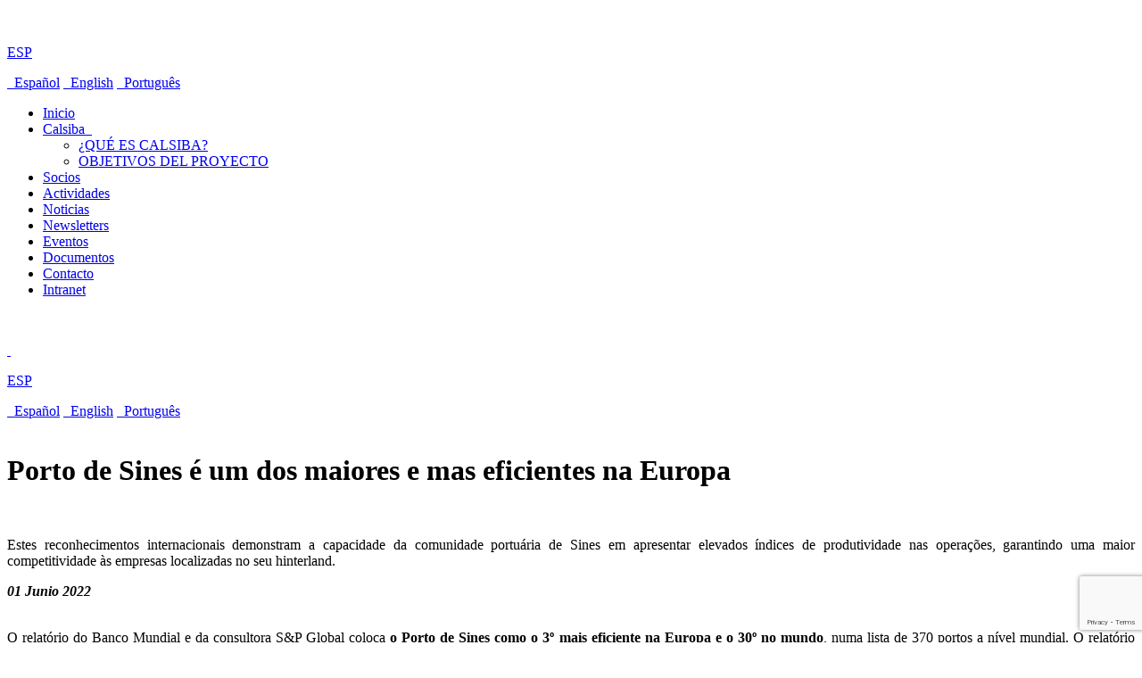

--- FILE ---
content_type: text/html; charset=UTF-8
request_url: https://www.calsiba.com/es/article/porto-de-sines-e-um-dos-maiores-e-mas-eficientes-na-europa
body_size: 6337
content:
<!doctype html> <html lang="es"> <head> <meta charset="utf-8"> <meta name="viewport" content="width=device-width, initial-scale=1, shrink-to-fit=no"> <meta name="robots" content="index,follow"> <meta name="description" content=""> <meta name="keywords" content=""> <title>Porto de Sines é um dos maiores e mas eficientes na Europa | POCTEP CALSIBA</title> <meta name="twitter:card" content="summary_large_image"> <meta name="twitter:site" content="@publisher_handle"> <meta name="twitter:title" content="Porto de Sines é um dos maiores e mas eficientes na Europa"> <meta name="twitter:description" content=""> <meta name="twitter:image:src" content="https://www.calsiba.com/ficheros/imagenes/2022_06/sines.jpg"> <meta name="twitter:image:alt" content="Porto de Sines é um dos maiores e mas eficientes na Europa"> <meta property="og:locale" content="es_ES"> <meta property="og:title" content="Porto de Sines é um dos maiores e mas eficientes na Europa"> <meta property="og:type" content="article"> <meta property="og:url" content="https://www.calsiba.com/es/article/porto-de-sines-e-um-dos-maiores-e-mas-eficientes-na-europa"> <meta property="og:image" content="https://www.calsiba.com/ficheros/imagenes/2022_06/sines.jpg"> <meta property="og:image:type" content="image/jpeg"> <meta property="og:image:width" content="1163"> <meta property="og:image:height" content="654"> <meta property="og:description" content=""> <meta property="og:site_name" content="POCTEP CALSIBA"> <link rel="shortcut icon" href="https://www.calsiba.com/assets/ico/favicon.ico" type="image/x-icon"> <link rel="apple-touch-icon" sizes="57x57" href="https://www.calsiba.com/assets/ico/apple-touch-icon-57x57.png"> <link rel="apple-touch-icon" sizes="60x60" href="https://www.calsiba.com/assets/ico/apple-touch-icon-60x60.png"> <link rel="apple-touch-icon" sizes="72x72" href="https://www.calsiba.com/assets/ico/apple-touch-icon-72x72.png"> <link rel="apple-touch-icon" sizes="76x76" href="https://www.calsiba.com/assets/ico/apple-touch-icon-76x76.png"> <link rel="apple-touch-icon" sizes="114x114" href="https://www.calsiba.com/assets/ico/apple-touch-icon-114x114.png"> <link rel="apple-touch-icon" sizes="120x120" href="https://www.calsiba.com/assets/ico/apple-touch-icon-120x120.png"> <link rel="apple-touch-icon" sizes="144x144" href="https://www.calsiba.com/assets/ico/apple-touch-icon-144x144.png"> <link rel="apple-touch-icon" sizes="152x152" href="https://www.calsiba.com/assets/ico/apple-touch-icon-152x152.png"> <link rel="apple-touch-icon" sizes="180x180" href="https://www.calsiba.com/assets/ico/apple-touch-icon-180x180.png"> <link rel="icon" type="image/png" href="https://www.calsiba.com/assets/ico/favicon-16x16.png" sizes="16x16"> <link rel="icon" type="image/png" href="https://www.calsiba.com/assets/ico/favicon-32x32.png" sizes="32x32"> <link rel="icon" type="image/png" href="https://www.calsiba.com/assets/ico/favicon-96x96.png" sizes="96x96"> <link rel="icon" type="image/png" href="https://www.calsiba.com/assets/ico/android-chrome-192x192.png" sizes="192x192"> <meta name="msapplication-square70x70logo" content="https://www.calsiba.com/assets/ico/smalltile.png"> <meta name="msapplication-square150x150logo" content="https://www.calsiba.com/assets/ico/mediumtile.png"> <meta name="msapplication-wide310x150logo" content="https://www.calsiba.com/assets/ico/widetile.png"> <meta name="msapplication-square310x310logo" content="https://www.calsiba.com/assets/ico/largetile.png"> <link rel="stylesheet" href="https://www.calsiba.com/node_modules/bootstrap/dist/css/bootstrap.min.css"> <link rel="stylesheet" href="https://www.calsiba.com/node_modules/font-awesome/css/font-awesome.min.css"> <link rel="stylesheet" href="https://www.calsiba.com/node_modules/aos/dist/aos.css"> <link rel="stylesheet" href="https://www.calsiba.com/node_modules/slick-carousel/slick/slick.css"> <link rel="stylesheet" href="https://www.calsiba.com/node_modules/slick-carousel/slick/slick-theme.css"> <link rel="stylesheet" href="https://www.calsiba.com/node_modules/fullcalendar/dist/fullcalendar.min.css"> <link rel="stylesheet" href="https://www.calsiba.com/assets/css/calsiba.css?v=1612801534"> <link rel="stylesheet" href="https://www.calsiba.com/assets/vendor/cookie-consent/css/cookie-consent.css"> </head> <body class="d-flex flex-column h-100"> <div class="preloader"> <div class="preloader-center"> <div class="preloader-center-absolute"> <div class="object"></div> <div class="object"></div> <div class="object"></div> <div class="object"></div> <div class="object"></div> <div class="object"></div> <div class="object"></div> <div class="object"></div> </div> </div> </div> <div class="menu-lateral"> <div class="container-fluid"> <div class="row"> <div class="col-12 opciones"> <div class="idioma"> <div class="dropdown" id="dropdownMenu"> <a href="javascript:void(0);" id="navbarDropdownMenu" role="button" data-toggle="dropdown" aria-haspopup="true" aria-expanded="false" data-display="static"> <p class="globo"> <img src="https://www.calsiba.com/assets/img/icono-globo-blanco.png" alt="" class="img-fluid"> </p> <p class="texto">ESP</p> </a> <div class="dropdown-menu animate slideIn" aria-labelledby="navbarDropdownMenu" id="dropdownSubmenu"> <a class="dropdown-item" href="https://www.calsiba.com/es" title="Español"><img src="https://www.calsiba.com/assets/img/es.png" alt="" class="img-fluid">&nbsp;&nbsp;Español</a> <a class="dropdown-item" href="https://www.calsiba.com/en" title="English"><img src="https://www.calsiba.com/assets/img/en.png" alt="" class="img-fluid">&nbsp;&nbsp;English</a> <a class="dropdown-item" href="https://www.calsiba.com/pt" title="Português"><img src="https://www.calsiba.com/assets/img/pt.png" alt="" class="img-fluid">&nbsp;&nbsp;Português</a> </div> </div> </div> <a href="javascript:void(0);" class="boton-cerrar-menu" title="Cerrar menú"> <i class="fa fa-bars"></i> </a> </div> <div class="col-12 menu-principal"> <ul class="list-unstyled listado"> <li class="nav-item "> <a href="https://www.calsiba.com/es/" class="nav-link" title="Inicio">Inicio</a> </li> <li class="nav-item submenu"> <a href="javascript:void(0);" class="nav-link" title="Calsiba">
                                        Calsiba&nbsp;&nbsp;<i class="fa fa-caret-down"></i> </a> <ul class="list-unstyled "> <li class="nav-item"> <a href="https://www.calsiba.com/es/que-es-calsiba" class="nav-link" title="¿QUÉ ES CALSIBA?">¿QUÉ ES CALSIBA?</a> </li> <li class="nav-item"> <a href="https://www.calsiba.com/es/objetivos-del-proyecto" class="nav-link" title="OBJETIVOS DEL PROYECTO">OBJETIVOS DEL PROYECTO</a> </li> </ul> </li> <li class="nav-item "> <a href="https://www.calsiba.com/es/socios" class="nav-link" title="Socios">Socios</a> </li> <li class="nav-item "> <a href="https://www.calsiba.com/es/actividades" class="nav-link" title="Actividades">Actividades</a> </li> <li class="nav-item "> <a href="https://www.calsiba.com/es/news" class="nav-link" title="Noticias">Noticias</a> </li> <li class="nav-item "> <a href="https://www.calsiba.com/es/newsletter" class="nav-link" title="Newsletters">Newsletters</a> </li> <li class="nav-item "> <a href="https://www.calsiba.com/es/eventos" class="nav-link" title="Eventos">Eventos</a> </li> <li class="nav-item "> <a href="https://www.calsiba.com/es/documentos" class="nav-link" title="Documentos">Documentos</a> </li> <li class="nav-item "> <a href="https://www.calsiba.com/es/contacto" class="nav-link" title="Contacto">Contacto</a> </li> <li class="nav-item "> <a href="https://extremaduraavante.sharepoint.com/sites/poctep_calsiba" class="nav-link" title="Intranet" target="_blank">Intranet</a> </li> </ul> </div> </div> </div> </div> <header class="cabecera"> <div class="container-fluid"> <div class="row"> <div class="col-8 logo"> <a href="https://www.calsiba.com/es/"> <img src="https://www.calsiba.com/assets/img/logo-cabecera.png" alt="" class="img-fluid"> </a> </div> <div class="col-4 menu "> <a href="javascript:void(0);" class="boton-menu-lateral" title="Abrir menú"> <i class="fa fa-bars"></i> </a> <div class="idioma"> <div class="dropdown dropleft paddingLeft5"> <a href="#" id="navbarDropdownCabecera" role="button" data-toggle="dropdown" aria-haspopup="true" aria-expanded="false" data-display="static"> <p class="globo"> <img src="https://www.calsiba.com/assets/img/icono-globo-blanco.png" alt="" class="img-fluid blanco"> <img src="https://www.calsiba.com/assets/img/icono-globo-negro.png" alt="" class="img-fluid negro"> </p> <p class="texto">ESP</p> </a> <div class="dropdown-menu dropdown-menu-right animate slideIn" aria-labelledby="navbarDropdownCabecera"> <a class="dropdown-item" href="https://www.calsiba.com/es" title="Español"><img src="https://www.calsiba.com/assets/img/es.png" alt="" class="img-fluid">&nbsp;&nbsp;Español</a> <a class="dropdown-item" href="https://www.calsiba.com/en" title="English"><img src="https://www.calsiba.com/assets/img/en.png" alt="" class="img-fluid">&nbsp;&nbsp;English</a> <a class="dropdown-item" href="https://www.calsiba.com/pt" title="Português"><img src="https://www.calsiba.com/assets/img/pt.png" alt="" class="img-fluid">&nbsp;&nbsp;Português</a> </div> </div> </div> </div> </div> </div> </header> <main class="container-fluid"> <div class="row"> <div class="col-6 icono-contenido"> <a href="https://www.calsiba.com/es/"> <img src="https://www.calsiba.com/assets/img/icono-logo-contenido.png" alt="" class="img-fluid"> </a> </div> <div class="col-12 clearfix"></div> <div class="col-12 contenido-texto"> <div class="row justify-content-center"> <div class="col-12 col-xl-8 col-lg-10"> <div class="row"> <div class="col-12 texto-intro ficha"> <h1>Porto de Sines é um dos maiores e mas eficientes na Europa</h1> <img src="https://www.calsiba.com/assets/img/icono-titulo-contenido.png" alt="" class="img-fluid"> <p style="text-align: justify;">Estes reconhecimentos internacionais demonstram a capacidade da comunidade portu&aacute;ria de Sines em apresentar elevados &iacute;ndices de produtividade nas opera&ccedil;&otilde;es, garantindo uma maior competitividade &agrave;s empresas localizadas no seu hinterland.</p> </div> <div class="col-12 text-muted text-right"> <strong><em><i class="fa fa-calendar"></i> 01 Junio 2022</em></strong> </div> <div class="clearfix col-12 my-2"></div> <div class="col-12 text-justify"> <div class="col-12 col-md-6 imagenes"> <div class="slider-paginas"> <div> <img src="https://www.calsiba.com/ficheros/imagenes/2022_06/sines.jpg" alt="" class="d-block w-100"> </div> </div> </div> <p style="text-align: justify;">O relat&oacute;rio do Banco Mundial e da consultora S&amp;P Global coloca <strong>o Porto de Sines como o 3&ordm; mais eficiente na Europa e o 30&ordm; no mundo</strong>, numa lista de 370 portos a n&iacute;vel mundial. O relat&oacute;rio denominado &quot;The Container Port Performance Index 2021&quot;&nbsp;procura servir de ponto de refer&ecirc;ncia para os diferentes agentes econ&oacute;micos globais no que respeita &agrave; efici&ecirc;ncia dos portos que movimentam carga contentorizada.</p> <p style="text-align: justify;">Este indicador tem em conta o tempo dos navios em porto, desde a entrada at&eacute; ao fim das opera&ccedil;&otilde;es, revelando a performance de v&aacute;rios stakeholders, desde os servi&ccedil;os de controlo de tr&aacute;fego e pilotagem, reboque e amarra&ccedil;&atilde;o, o despacho pelas v&aacute;rias autoridades, abastecimentos e, logicamente, as opera&ccedil;&otilde;es de carga e descarga dos contentores garantidas pelo concession&aacute;rio. Esta performance reflete e refor&ccedil;a a estrat&eacute;gia do Porto de Sines nesta tipologia de carga, com o registo em 2021 de um novo record, para um total acima dos 1.8 milh&otilde;es de TEU e um crescimento de 13% face ao ano anterior.</p> <p style="text-align: justify;">Noutra publica&ccedil;&atilde;o, o Porto de Sines foi considerado <strong>o 19.&ordm; maior porto da Uni&atilde;o Europeia</strong>, considerando a tonelagem de carga movimentada em todos os terminais, escalando um lugar no ranking da revista especializada &quot;Transportes XXI&quot;, ap&oacute;s em 2021 ter registado o s&eacute;timo maior crescimento anual entre os portos da UE. Em 2021, Sines movimentou 46,6 milh&otilde;es de toneladas, o que representou um avan&ccedil;o de 10% face ao ano anterior.</p> <p style="text-align: justify;">Estes dois reconhecimentos internacionais demonstram a capacidade de toda a comunidade portu&aacute;ria de Sines em apresentar elevados &iacute;ndices de produtividade nas opera&ccedil;&otilde;es, garantindo uma maior competitividade &agrave;s empresas localizadas no seu hinterland.</p> <p>&nbsp;</p> <p><em>Fonte: <a href="https://www.apsinesalgarve.pt/noticias/2022/porto-de-sines-%C3%A9-um-dos-maiores-e-mais-eficientes-na-europa/" target="_blank">APS</a></em></p> </div> </div> <div class="clearfix d-flex my-3"></div> <script src="//s7.addthis.com/js/300/addthis_widget.js#pubid=ra-5ec2787755eda103"></script> <div class="addthis_inline_share_toolbox"></div> <div class="clearfix d-flex my-2"></div> <div class="linea"></div> <div class="clearfix d-flex my-4"></div> </div> </div> </div> <div class="col-12 bloque-contacto"> <div class="fondo" style="background-image: url('https://www.calsiba.com/ficheros/imagenes/2020_05/fondo-contacto.png')" ></div> <div class="parallax" style="background-image: url('https://www.calsiba.com/ficheros/imagenes/2020_05/parallax-contacto.jpg')" ></div> <div class="row justify-content-center"> <div class="col-xl-8 col-lg-10 col-md-10"> <div class="row"> <div class="col-xl-9 col-lg-10 col-md-12 formulario"> <h2>CONTACTO</h2> <div class="marginBottom40"><p>Rellena nuestro formulario de contacto y nuestro equipo se pondr&aacute; en contacto contigo para buscar la soluci&oacute;n que necesitas</p> </div> <form id="formcontacto" method="post" action="#"> <input type="hidden" id="g-recaptcha-response" name="g-recaptcha-response"> <input type="hidden" name="action" value="validate_captcha"> <input type="hidden" name="nombreIdioma" value="es"> <fieldset> <div class="row"> <div class="col-md-6"> <div class="form-group float-label"> <input type="text" name="nombre" id="nombre" class="form-control" placeholder="Nombre" autocomplete="off" required> <label for="nombre" class="form-control-placeholder">Nombre</label> </div> <div class="form-group float-label"> <input type="text" name="telefono" id="telefono" class="form-control" placeholder="Teléfono" autocomplete="off" required> <label for="telefono" class="form-control-placeholder">Teléfono</label> </div> <div class="form-group float-label"> <input type="email" name="email" id="email" class="form-control" placeholder="Email" autocomplete="off" required> <label for="email" class="form-control-placeholder">Email</label> </div> </div> <div class="col-md-6"> <div class="form-group float-label"> <textarea rows="6" name="consulta" id="consulta" class="form-control" placeholder="Escriba su consulta" required></textarea> <label for="consulta" class="form-control-placeholder">Escriba su consulta</label> </div> </div> <div class="col-12"> <div class="form-group"> <div class="custom-control custom-checkbox"> <input type="checkbox" class="custom-control-input" id="politicaLegalContacto" required> <label class="custom-control-label" for="politicaLegalContacto">Confirmo que he leído la <a href="https://www.calsiba.com/es/paginas/informacion-basica-sobre-proteccion-de-datos" title="información básica sobre protección de datos" target="_blank">información básica sobre protección de datos</a> y la <a href="https://www.calsiba.com/es/paginas/politica-de-privacidad" title="política de privacidad" target="_blank">política de privacidad</a> y autorizo el registro de mis datos para los fines indicados.</label> </div> </div> </div> <div class="col-12 d-none" id="msgcontacto"> <div class="alert"></div> </div> <div class="col-md-6"> <div class="form-group"> <button type="submit" name="enviar" class="btn btn-default btn-block">Enviar</button> </div> </div> </div> </fieldset> </form> </div> </div> </div> </div> </div> <script src="https://www.google.com/recaptcha/api.js?render=6Lfq-vgUAAAAAL0hXxjpt_b99opwPvu6wu45q1Lm"></script> <script>
        grecaptcha.ready(function() {
            grecaptcha.execute("6Lfq-vgUAAAAAL0hXxjpt_b99opwPvu6wu45q1Lm", {action: "validate_captcha"}).then(function(token) {
                document.getElementById("g-recaptcha-response").value = token;
            });
        });
        </script> </div> </main> <footer class="footer mt-5"> <div class="container"> <div class="row justify-content-center"> <div class="col-12 col-sm-8 col-lg-6"> <form action="https://cloud.extremaduraavante.net/index.php" method="post"> <div class="form-group row"> <div class="col-12 text-center"> <h4>Suscríbete a nuestra newsletter</h4> <hr class="mb-0"> </div> </div> <div class="form-group row"> <label for="user_name" class="col-sm-2 col-form-label">Nombre</label> <div class="col-sm-10"> <input id="user_name" type="text" name="user[name]" value="" class="form-control" required autocomplete="off"> </div> </div> <div class="form-group row"> <label for="user_email" class="col-sm-2 col-form-label">E-mail</label> <div class="col-sm-10"> <input id="user_email" type="email" name="user[email]" value="" class="form-control" required autocomplete="off"> </div> </div> <div class="form-group row"> <div class="col-12 text-center"> <button class="btn btn-secondary" type="submit" value="Subscribe" name="Submit">
                                    Suscríbete
                                    <i class="fa fa-rss"></i> </button> </div> </div> <input type="hidden" name="ctrl" value="frontusers"> <input type="hidden" name="task" value="subscribe"> <input type="hidden" name="redirect" value="https://www.calsiba.com/es//subscribed"> <input type="hidden" name="hiddenlists" value="4"> <input type="hidden" name="page" value="acymailing_front"> <input type="hidden" name="action" value="acymailing_frontrouter"> <input type="hidden" name="noheader" value="1"> <input type="hidden" name="seckey" value="QDL3Aa9tYeOKdujWgexBmQpvomVDS1"> </form> </div> <div class="col-12"> <p> <a href="https://www.calsiba.com/es/"> <img src="https://www.calsiba.com/assets/img/logos-pie.jpg" alt="" class="img-fluid"> </a> </p> <div class="row justify-content-center mb-5"> <div class="col-12 col-md-8 text-center lead"><strong>El proyecto CALSIBA está cofinanciado por el Fondo Europeo de Desarrollo Regional (FEDER) a través del programa Interreg V-A España-Portugal (POCTEP) </strong></div> </div> <div class="text-center marginBottom40"> <ul class="enlaces list-inline"> <li class="list-inline-item">&copy; 2026 POCTEP CALSIBA</li> <li class="d-none d-md-inline-block list-inline-item">|</li> <li class="d-block d-md-inline-block list-inline-item"><a href="https://www.calsiba.com/es/aviso-legal">Aviso Legal</a></li> <li class="d-none d-md-inline-block list-inline-item">|</li> <li class="d-block d-md-inline-block list-inline-item"><a href="https://www.calsiba.com/es/politica-de-cookies">Política de Cookies</a></li> <li class="d-none d-md-inline-block list-inline-item">|</li> <li class="d-block d-md-inline-block list-inline-item"><a href="https://www.calsiba.com/es/politica-de-privacidad">Política de Privacidad</a></li> <li class="d-none d-md-inline-block list-inline-item">|</li> <li class="d-block d-md-inline-block list-inline-item"><a href="https://www.calsiba.com/es/contacto">Contacto</a></li> <li class="d-none d-md-inline-block list-inline-item">|</li> <li class="d-block d-md-inline-block list-inline-item"><a href="https://extremaduraavante.sharepoint.com/sites/poctep_calsiba" target="_blank">Intranet</a></li> </ul> </div> <p class="marginBottom40"> <a href="https://www.facebook.com/calsiba" class="facebook" title="Facebook" target="_blank"> <i class="fa fa-facebook"></i> </a> <a href="https://twitter.com/calsiba" class="twitter" title="Twitter" target="_blank"> <i class="fa fa-twitter"></i> </a> </p> </div> </div> </div> </footer> <script src="https://www.calsiba.com/node_modules/jquery/dist/jquery.min.js"></script> <script src="https://www.calsiba.com/node_modules/bootstrap/dist/js/bootstrap.bundle.min.js"></script> <script src="https://www.calsiba.com/node_modules/aos/dist/aos.js"></script> <script src="https://www.calsiba.com/node_modules/jquery.easing/jquery.easing.min.js"></script> <script src="https://www.calsiba.com/node_modules/jquery-parallax.js/parallax.min.js"></script> <script src="https://www.calsiba.com/node_modules/slick-carousel/slick/slick.min.js"></script> <script src="https://www.calsiba.com/node_modules/moment/min/moment.min.js"></script> <script src="https://www.calsiba.com/node_modules/fullcalendar/dist/fullcalendar.min.js"></script> <script src="https://www.calsiba.com/node_modules/fullcalendar/dist/locale-all.js"></script> <script>
        var phpConfiguracion = {"url":"https:\/\/www.calsiba.com\/","urlIdioma":"https:\/\/www.calsiba.com\/es\/","apiRecaptchaSitekey":"6Lfq-vgUAAAAAL0hXxjpt_b99opwPvu6wu45q1Lm"};
    </script> <script src="https://www.calsiba.com/assets/js/utiles.min.js?v=1612801534"></script> <script async src="https://www.googletagmanager.com/gtag/js?id=UA-166954970-1"></script> <script>
        window.dataLayer = window.dataLayer || [];
        function gtag(){dataLayer.push(arguments);}
        gtag('js', new Date());
        gtag('config', 'UA-166954970-1');
    </script> <script type="application/ld+json">
        {
        "@context": "https://schema.org",
        "@type": "Article",
        "mainEntityOfPage": {
            "@type": "WebPage",
            "@id": "https://www.calsiba.com/es/article/porto-de-sines-e-um-dos-maiores-e-mas-eficientes-na-europa"
        },
        "headline": "Porto de Sines é um dos maiores e mas eficientes na Europa",
        "description": "",
"image": {
                    "@type": "ImageObject",
                    "url": "https://www.calsiba.com/ficheros/imagenes/2022_06/sines.jpg",
                    "width": 1163,
                    "height": 654
                },
        "datePublished": "2022-06-07",
        "dateModified": "2022-06-07"
        }
        </script> <div role="dialog" aria-labelledby="lcc-modal-alert-label" aria-describedby="lcc-modal-alert-desc" aria-modal="true" class="lcc-modal lcc-modal--alert js-lcc-modal js-lcc-modal-alert" style="display: none;" data-cookie-key="__cookie_consent" data-cookie-value-analytics="2" data-cookie-value-marketing="3" data-cookie-value-both="true" data-cookie-value-none="false" data-cookie-expiration-days="365" data-gtm-event="cookie_refresh" data-ignored-paths="/bpanel*" > <div class="lcc-modal__content"> <h2 id="lcc-modal-alert-label" class="lcc-modal__title">
            Esta página web usa cookies
        </h2> <p id="lcc-modal-alert-desc" class="lcc-text">
            Al elegir &quot;Aceptar todas las cookies&quot;, acepta el uso de cookies para ayudarnos a brindarle una mejor experiencia de usuario y analizar el uso del sitio web. Al hacer clic en &quot;Ajuste sus preferencias&quot; puede elegir qué cookies permitir. Solo las cookies esenciales son necesarias para el correcto funcionamiento de nuestro sitio web y no pueden ser rechazadas
        </p> </div> <div class="lcc-modal__actions"> <button type="button" class="lcc-button js-lcc-accept">
            Aceptar todas las cookies
        </button> <button type="button" class="lcc-button lcc-button--link js-lcc-essentials">
            Aceptar solo las cookies necesarias
        </button> <button type="button" class="lcc-button lcc-button--link js-lcc-settings-toggle">
            Ajusta tus preferencias
        </button> </div> </div> <div role="dialog" aria-labelledby="lcc-modal-settings-label" aria-describedby="lcc-modal-settings-desc" aria-modal="true" class="lcc-modal lcc-modal--settings js-lcc-modal js-lcc-modal-settings" style="display: none;"> <button class="lcc-modal__close js-lcc-settings-toggle" type="button"> <span class="lcc-u-sr-only">
            Cerrar
        </span>
        &times;
    </button> <div class="lcc-modal__content"> <div class="lcc-modal__content"> <h2 id="lcc-modal-settings-label" class="lcc-modal__title">
                Configuración de cookies
            </h2> <p id="lcc-modal-settings-desc" class="lcc-text">
                Nuestro sitio web almacena cuatro tipos de cookies. En cualquier momento puede elegir qué cookies acepta y cuáles rechaza. Puede obtener más información sobre qué son las cookies y qué tipos de cookies almacenamos en nuestra
                <a href="https://www.calsiba.com/es/politica-de-cookies" target="_blank" rel="noopener noreferrer" title="Política de cookies">Política de cookies</a> </p> <div class="lcc-modal__section lcc-u-text-center"> <button type="button" class="lcc-button js-lcc-accept">
                    Aceptar todas las cookies
                </button> </div> <div class="lcc-modal__section"> <label for="lcc-checkbox-essential" class="lcc-label"> <input type="checkbox" id="lcc-checkbox-essential" disabled="disabled" checked="checked"> <span>
                        Cookies esenciales
                    </span> </label> <p class="lcc-text">
                    Son necesarios por razones técnicas. Sin ellos, es posible que este sitio web no funcione correctamente.
                </p> </div> <div class="lcc-modal__section"> <label for="lcc-checkbox-funtcional" class="lcc-label"> <input type="checkbox" id="lcc-checkbox-funtcional" disabled="disabled" checked="checked"> <span>
                        Cookies funcionales
                    </span> </label> <p class="lcc-text">
                    Son necesarios para una funcionalidad específica en el sitio web. Sin ellos, algunas funciones pueden estar deshabilitadas.
                </p> </div> <div class="lcc-modal__section"> <label for="lcc-checkbox-analytics" class="lcc-label"> <input type="checkbox" id="lcc-checkbox-analytics"> <span>
                        Cookies analíticas
                    </span> </label> <p class="lcc-text">
                    Nos permite analizar el uso del sitio web y mejorar la experiencia del visitante
                </p> </div> <div class="lcc-modal__section"> <label for="lcc-checkbox-marketing" class="lcc-label"> <input type="checkbox" id="lcc-checkbox-marketing"> <span>
                        Cookies de marketing
                    </span> </label> <p class="lcc-text">
                    Permítanos personalizar su experiencia y enviarle contenido y ofertas relevantes, en este sitio web y en otros sitios web
                </p> </div> </div> </div> <div class="lcc-modal__actions"> <button type="button" class="lcc-button js-lcc-settings-save">
            Guardar mi selección
        </button> </div> </div> <div class="lcc-backdrop js-lcc-backdrop" style="display: none;"></div> <script type="text/javascript" src="https://www.calsiba.com/assets/vendor/cookie-consent/js/cookie-consent.js"></script></body> </html>

--- FILE ---
content_type: text/html; charset=utf-8
request_url: https://www.google.com/recaptcha/api2/anchor?ar=1&k=6Lfq-vgUAAAAAL0hXxjpt_b99opwPvu6wu45q1Lm&co=aHR0cHM6Ly93d3cuY2Fsc2liYS5jb206NDQz&hl=en&v=PoyoqOPhxBO7pBk68S4YbpHZ&size=invisible&anchor-ms=20000&execute-ms=30000&cb=kjeas4tybcq4
body_size: 48826
content:
<!DOCTYPE HTML><html dir="ltr" lang="en"><head><meta http-equiv="Content-Type" content="text/html; charset=UTF-8">
<meta http-equiv="X-UA-Compatible" content="IE=edge">
<title>reCAPTCHA</title>
<style type="text/css">
/* cyrillic-ext */
@font-face {
  font-family: 'Roboto';
  font-style: normal;
  font-weight: 400;
  font-stretch: 100%;
  src: url(//fonts.gstatic.com/s/roboto/v48/KFO7CnqEu92Fr1ME7kSn66aGLdTylUAMa3GUBHMdazTgWw.woff2) format('woff2');
  unicode-range: U+0460-052F, U+1C80-1C8A, U+20B4, U+2DE0-2DFF, U+A640-A69F, U+FE2E-FE2F;
}
/* cyrillic */
@font-face {
  font-family: 'Roboto';
  font-style: normal;
  font-weight: 400;
  font-stretch: 100%;
  src: url(//fonts.gstatic.com/s/roboto/v48/KFO7CnqEu92Fr1ME7kSn66aGLdTylUAMa3iUBHMdazTgWw.woff2) format('woff2');
  unicode-range: U+0301, U+0400-045F, U+0490-0491, U+04B0-04B1, U+2116;
}
/* greek-ext */
@font-face {
  font-family: 'Roboto';
  font-style: normal;
  font-weight: 400;
  font-stretch: 100%;
  src: url(//fonts.gstatic.com/s/roboto/v48/KFO7CnqEu92Fr1ME7kSn66aGLdTylUAMa3CUBHMdazTgWw.woff2) format('woff2');
  unicode-range: U+1F00-1FFF;
}
/* greek */
@font-face {
  font-family: 'Roboto';
  font-style: normal;
  font-weight: 400;
  font-stretch: 100%;
  src: url(//fonts.gstatic.com/s/roboto/v48/KFO7CnqEu92Fr1ME7kSn66aGLdTylUAMa3-UBHMdazTgWw.woff2) format('woff2');
  unicode-range: U+0370-0377, U+037A-037F, U+0384-038A, U+038C, U+038E-03A1, U+03A3-03FF;
}
/* math */
@font-face {
  font-family: 'Roboto';
  font-style: normal;
  font-weight: 400;
  font-stretch: 100%;
  src: url(//fonts.gstatic.com/s/roboto/v48/KFO7CnqEu92Fr1ME7kSn66aGLdTylUAMawCUBHMdazTgWw.woff2) format('woff2');
  unicode-range: U+0302-0303, U+0305, U+0307-0308, U+0310, U+0312, U+0315, U+031A, U+0326-0327, U+032C, U+032F-0330, U+0332-0333, U+0338, U+033A, U+0346, U+034D, U+0391-03A1, U+03A3-03A9, U+03B1-03C9, U+03D1, U+03D5-03D6, U+03F0-03F1, U+03F4-03F5, U+2016-2017, U+2034-2038, U+203C, U+2040, U+2043, U+2047, U+2050, U+2057, U+205F, U+2070-2071, U+2074-208E, U+2090-209C, U+20D0-20DC, U+20E1, U+20E5-20EF, U+2100-2112, U+2114-2115, U+2117-2121, U+2123-214F, U+2190, U+2192, U+2194-21AE, U+21B0-21E5, U+21F1-21F2, U+21F4-2211, U+2213-2214, U+2216-22FF, U+2308-230B, U+2310, U+2319, U+231C-2321, U+2336-237A, U+237C, U+2395, U+239B-23B7, U+23D0, U+23DC-23E1, U+2474-2475, U+25AF, U+25B3, U+25B7, U+25BD, U+25C1, U+25CA, U+25CC, U+25FB, U+266D-266F, U+27C0-27FF, U+2900-2AFF, U+2B0E-2B11, U+2B30-2B4C, U+2BFE, U+3030, U+FF5B, U+FF5D, U+1D400-1D7FF, U+1EE00-1EEFF;
}
/* symbols */
@font-face {
  font-family: 'Roboto';
  font-style: normal;
  font-weight: 400;
  font-stretch: 100%;
  src: url(//fonts.gstatic.com/s/roboto/v48/KFO7CnqEu92Fr1ME7kSn66aGLdTylUAMaxKUBHMdazTgWw.woff2) format('woff2');
  unicode-range: U+0001-000C, U+000E-001F, U+007F-009F, U+20DD-20E0, U+20E2-20E4, U+2150-218F, U+2190, U+2192, U+2194-2199, U+21AF, U+21E6-21F0, U+21F3, U+2218-2219, U+2299, U+22C4-22C6, U+2300-243F, U+2440-244A, U+2460-24FF, U+25A0-27BF, U+2800-28FF, U+2921-2922, U+2981, U+29BF, U+29EB, U+2B00-2BFF, U+4DC0-4DFF, U+FFF9-FFFB, U+10140-1018E, U+10190-1019C, U+101A0, U+101D0-101FD, U+102E0-102FB, U+10E60-10E7E, U+1D2C0-1D2D3, U+1D2E0-1D37F, U+1F000-1F0FF, U+1F100-1F1AD, U+1F1E6-1F1FF, U+1F30D-1F30F, U+1F315, U+1F31C, U+1F31E, U+1F320-1F32C, U+1F336, U+1F378, U+1F37D, U+1F382, U+1F393-1F39F, U+1F3A7-1F3A8, U+1F3AC-1F3AF, U+1F3C2, U+1F3C4-1F3C6, U+1F3CA-1F3CE, U+1F3D4-1F3E0, U+1F3ED, U+1F3F1-1F3F3, U+1F3F5-1F3F7, U+1F408, U+1F415, U+1F41F, U+1F426, U+1F43F, U+1F441-1F442, U+1F444, U+1F446-1F449, U+1F44C-1F44E, U+1F453, U+1F46A, U+1F47D, U+1F4A3, U+1F4B0, U+1F4B3, U+1F4B9, U+1F4BB, U+1F4BF, U+1F4C8-1F4CB, U+1F4D6, U+1F4DA, U+1F4DF, U+1F4E3-1F4E6, U+1F4EA-1F4ED, U+1F4F7, U+1F4F9-1F4FB, U+1F4FD-1F4FE, U+1F503, U+1F507-1F50B, U+1F50D, U+1F512-1F513, U+1F53E-1F54A, U+1F54F-1F5FA, U+1F610, U+1F650-1F67F, U+1F687, U+1F68D, U+1F691, U+1F694, U+1F698, U+1F6AD, U+1F6B2, U+1F6B9-1F6BA, U+1F6BC, U+1F6C6-1F6CF, U+1F6D3-1F6D7, U+1F6E0-1F6EA, U+1F6F0-1F6F3, U+1F6F7-1F6FC, U+1F700-1F7FF, U+1F800-1F80B, U+1F810-1F847, U+1F850-1F859, U+1F860-1F887, U+1F890-1F8AD, U+1F8B0-1F8BB, U+1F8C0-1F8C1, U+1F900-1F90B, U+1F93B, U+1F946, U+1F984, U+1F996, U+1F9E9, U+1FA00-1FA6F, U+1FA70-1FA7C, U+1FA80-1FA89, U+1FA8F-1FAC6, U+1FACE-1FADC, U+1FADF-1FAE9, U+1FAF0-1FAF8, U+1FB00-1FBFF;
}
/* vietnamese */
@font-face {
  font-family: 'Roboto';
  font-style: normal;
  font-weight: 400;
  font-stretch: 100%;
  src: url(//fonts.gstatic.com/s/roboto/v48/KFO7CnqEu92Fr1ME7kSn66aGLdTylUAMa3OUBHMdazTgWw.woff2) format('woff2');
  unicode-range: U+0102-0103, U+0110-0111, U+0128-0129, U+0168-0169, U+01A0-01A1, U+01AF-01B0, U+0300-0301, U+0303-0304, U+0308-0309, U+0323, U+0329, U+1EA0-1EF9, U+20AB;
}
/* latin-ext */
@font-face {
  font-family: 'Roboto';
  font-style: normal;
  font-weight: 400;
  font-stretch: 100%;
  src: url(//fonts.gstatic.com/s/roboto/v48/KFO7CnqEu92Fr1ME7kSn66aGLdTylUAMa3KUBHMdazTgWw.woff2) format('woff2');
  unicode-range: U+0100-02BA, U+02BD-02C5, U+02C7-02CC, U+02CE-02D7, U+02DD-02FF, U+0304, U+0308, U+0329, U+1D00-1DBF, U+1E00-1E9F, U+1EF2-1EFF, U+2020, U+20A0-20AB, U+20AD-20C0, U+2113, U+2C60-2C7F, U+A720-A7FF;
}
/* latin */
@font-face {
  font-family: 'Roboto';
  font-style: normal;
  font-weight: 400;
  font-stretch: 100%;
  src: url(//fonts.gstatic.com/s/roboto/v48/KFO7CnqEu92Fr1ME7kSn66aGLdTylUAMa3yUBHMdazQ.woff2) format('woff2');
  unicode-range: U+0000-00FF, U+0131, U+0152-0153, U+02BB-02BC, U+02C6, U+02DA, U+02DC, U+0304, U+0308, U+0329, U+2000-206F, U+20AC, U+2122, U+2191, U+2193, U+2212, U+2215, U+FEFF, U+FFFD;
}
/* cyrillic-ext */
@font-face {
  font-family: 'Roboto';
  font-style: normal;
  font-weight: 500;
  font-stretch: 100%;
  src: url(//fonts.gstatic.com/s/roboto/v48/KFO7CnqEu92Fr1ME7kSn66aGLdTylUAMa3GUBHMdazTgWw.woff2) format('woff2');
  unicode-range: U+0460-052F, U+1C80-1C8A, U+20B4, U+2DE0-2DFF, U+A640-A69F, U+FE2E-FE2F;
}
/* cyrillic */
@font-face {
  font-family: 'Roboto';
  font-style: normal;
  font-weight: 500;
  font-stretch: 100%;
  src: url(//fonts.gstatic.com/s/roboto/v48/KFO7CnqEu92Fr1ME7kSn66aGLdTylUAMa3iUBHMdazTgWw.woff2) format('woff2');
  unicode-range: U+0301, U+0400-045F, U+0490-0491, U+04B0-04B1, U+2116;
}
/* greek-ext */
@font-face {
  font-family: 'Roboto';
  font-style: normal;
  font-weight: 500;
  font-stretch: 100%;
  src: url(//fonts.gstatic.com/s/roboto/v48/KFO7CnqEu92Fr1ME7kSn66aGLdTylUAMa3CUBHMdazTgWw.woff2) format('woff2');
  unicode-range: U+1F00-1FFF;
}
/* greek */
@font-face {
  font-family: 'Roboto';
  font-style: normal;
  font-weight: 500;
  font-stretch: 100%;
  src: url(//fonts.gstatic.com/s/roboto/v48/KFO7CnqEu92Fr1ME7kSn66aGLdTylUAMa3-UBHMdazTgWw.woff2) format('woff2');
  unicode-range: U+0370-0377, U+037A-037F, U+0384-038A, U+038C, U+038E-03A1, U+03A3-03FF;
}
/* math */
@font-face {
  font-family: 'Roboto';
  font-style: normal;
  font-weight: 500;
  font-stretch: 100%;
  src: url(//fonts.gstatic.com/s/roboto/v48/KFO7CnqEu92Fr1ME7kSn66aGLdTylUAMawCUBHMdazTgWw.woff2) format('woff2');
  unicode-range: U+0302-0303, U+0305, U+0307-0308, U+0310, U+0312, U+0315, U+031A, U+0326-0327, U+032C, U+032F-0330, U+0332-0333, U+0338, U+033A, U+0346, U+034D, U+0391-03A1, U+03A3-03A9, U+03B1-03C9, U+03D1, U+03D5-03D6, U+03F0-03F1, U+03F4-03F5, U+2016-2017, U+2034-2038, U+203C, U+2040, U+2043, U+2047, U+2050, U+2057, U+205F, U+2070-2071, U+2074-208E, U+2090-209C, U+20D0-20DC, U+20E1, U+20E5-20EF, U+2100-2112, U+2114-2115, U+2117-2121, U+2123-214F, U+2190, U+2192, U+2194-21AE, U+21B0-21E5, U+21F1-21F2, U+21F4-2211, U+2213-2214, U+2216-22FF, U+2308-230B, U+2310, U+2319, U+231C-2321, U+2336-237A, U+237C, U+2395, U+239B-23B7, U+23D0, U+23DC-23E1, U+2474-2475, U+25AF, U+25B3, U+25B7, U+25BD, U+25C1, U+25CA, U+25CC, U+25FB, U+266D-266F, U+27C0-27FF, U+2900-2AFF, U+2B0E-2B11, U+2B30-2B4C, U+2BFE, U+3030, U+FF5B, U+FF5D, U+1D400-1D7FF, U+1EE00-1EEFF;
}
/* symbols */
@font-face {
  font-family: 'Roboto';
  font-style: normal;
  font-weight: 500;
  font-stretch: 100%;
  src: url(//fonts.gstatic.com/s/roboto/v48/KFO7CnqEu92Fr1ME7kSn66aGLdTylUAMaxKUBHMdazTgWw.woff2) format('woff2');
  unicode-range: U+0001-000C, U+000E-001F, U+007F-009F, U+20DD-20E0, U+20E2-20E4, U+2150-218F, U+2190, U+2192, U+2194-2199, U+21AF, U+21E6-21F0, U+21F3, U+2218-2219, U+2299, U+22C4-22C6, U+2300-243F, U+2440-244A, U+2460-24FF, U+25A0-27BF, U+2800-28FF, U+2921-2922, U+2981, U+29BF, U+29EB, U+2B00-2BFF, U+4DC0-4DFF, U+FFF9-FFFB, U+10140-1018E, U+10190-1019C, U+101A0, U+101D0-101FD, U+102E0-102FB, U+10E60-10E7E, U+1D2C0-1D2D3, U+1D2E0-1D37F, U+1F000-1F0FF, U+1F100-1F1AD, U+1F1E6-1F1FF, U+1F30D-1F30F, U+1F315, U+1F31C, U+1F31E, U+1F320-1F32C, U+1F336, U+1F378, U+1F37D, U+1F382, U+1F393-1F39F, U+1F3A7-1F3A8, U+1F3AC-1F3AF, U+1F3C2, U+1F3C4-1F3C6, U+1F3CA-1F3CE, U+1F3D4-1F3E0, U+1F3ED, U+1F3F1-1F3F3, U+1F3F5-1F3F7, U+1F408, U+1F415, U+1F41F, U+1F426, U+1F43F, U+1F441-1F442, U+1F444, U+1F446-1F449, U+1F44C-1F44E, U+1F453, U+1F46A, U+1F47D, U+1F4A3, U+1F4B0, U+1F4B3, U+1F4B9, U+1F4BB, U+1F4BF, U+1F4C8-1F4CB, U+1F4D6, U+1F4DA, U+1F4DF, U+1F4E3-1F4E6, U+1F4EA-1F4ED, U+1F4F7, U+1F4F9-1F4FB, U+1F4FD-1F4FE, U+1F503, U+1F507-1F50B, U+1F50D, U+1F512-1F513, U+1F53E-1F54A, U+1F54F-1F5FA, U+1F610, U+1F650-1F67F, U+1F687, U+1F68D, U+1F691, U+1F694, U+1F698, U+1F6AD, U+1F6B2, U+1F6B9-1F6BA, U+1F6BC, U+1F6C6-1F6CF, U+1F6D3-1F6D7, U+1F6E0-1F6EA, U+1F6F0-1F6F3, U+1F6F7-1F6FC, U+1F700-1F7FF, U+1F800-1F80B, U+1F810-1F847, U+1F850-1F859, U+1F860-1F887, U+1F890-1F8AD, U+1F8B0-1F8BB, U+1F8C0-1F8C1, U+1F900-1F90B, U+1F93B, U+1F946, U+1F984, U+1F996, U+1F9E9, U+1FA00-1FA6F, U+1FA70-1FA7C, U+1FA80-1FA89, U+1FA8F-1FAC6, U+1FACE-1FADC, U+1FADF-1FAE9, U+1FAF0-1FAF8, U+1FB00-1FBFF;
}
/* vietnamese */
@font-face {
  font-family: 'Roboto';
  font-style: normal;
  font-weight: 500;
  font-stretch: 100%;
  src: url(//fonts.gstatic.com/s/roboto/v48/KFO7CnqEu92Fr1ME7kSn66aGLdTylUAMa3OUBHMdazTgWw.woff2) format('woff2');
  unicode-range: U+0102-0103, U+0110-0111, U+0128-0129, U+0168-0169, U+01A0-01A1, U+01AF-01B0, U+0300-0301, U+0303-0304, U+0308-0309, U+0323, U+0329, U+1EA0-1EF9, U+20AB;
}
/* latin-ext */
@font-face {
  font-family: 'Roboto';
  font-style: normal;
  font-weight: 500;
  font-stretch: 100%;
  src: url(//fonts.gstatic.com/s/roboto/v48/KFO7CnqEu92Fr1ME7kSn66aGLdTylUAMa3KUBHMdazTgWw.woff2) format('woff2');
  unicode-range: U+0100-02BA, U+02BD-02C5, U+02C7-02CC, U+02CE-02D7, U+02DD-02FF, U+0304, U+0308, U+0329, U+1D00-1DBF, U+1E00-1E9F, U+1EF2-1EFF, U+2020, U+20A0-20AB, U+20AD-20C0, U+2113, U+2C60-2C7F, U+A720-A7FF;
}
/* latin */
@font-face {
  font-family: 'Roboto';
  font-style: normal;
  font-weight: 500;
  font-stretch: 100%;
  src: url(//fonts.gstatic.com/s/roboto/v48/KFO7CnqEu92Fr1ME7kSn66aGLdTylUAMa3yUBHMdazQ.woff2) format('woff2');
  unicode-range: U+0000-00FF, U+0131, U+0152-0153, U+02BB-02BC, U+02C6, U+02DA, U+02DC, U+0304, U+0308, U+0329, U+2000-206F, U+20AC, U+2122, U+2191, U+2193, U+2212, U+2215, U+FEFF, U+FFFD;
}
/* cyrillic-ext */
@font-face {
  font-family: 'Roboto';
  font-style: normal;
  font-weight: 900;
  font-stretch: 100%;
  src: url(//fonts.gstatic.com/s/roboto/v48/KFO7CnqEu92Fr1ME7kSn66aGLdTylUAMa3GUBHMdazTgWw.woff2) format('woff2');
  unicode-range: U+0460-052F, U+1C80-1C8A, U+20B4, U+2DE0-2DFF, U+A640-A69F, U+FE2E-FE2F;
}
/* cyrillic */
@font-face {
  font-family: 'Roboto';
  font-style: normal;
  font-weight: 900;
  font-stretch: 100%;
  src: url(//fonts.gstatic.com/s/roboto/v48/KFO7CnqEu92Fr1ME7kSn66aGLdTylUAMa3iUBHMdazTgWw.woff2) format('woff2');
  unicode-range: U+0301, U+0400-045F, U+0490-0491, U+04B0-04B1, U+2116;
}
/* greek-ext */
@font-face {
  font-family: 'Roboto';
  font-style: normal;
  font-weight: 900;
  font-stretch: 100%;
  src: url(//fonts.gstatic.com/s/roboto/v48/KFO7CnqEu92Fr1ME7kSn66aGLdTylUAMa3CUBHMdazTgWw.woff2) format('woff2');
  unicode-range: U+1F00-1FFF;
}
/* greek */
@font-face {
  font-family: 'Roboto';
  font-style: normal;
  font-weight: 900;
  font-stretch: 100%;
  src: url(//fonts.gstatic.com/s/roboto/v48/KFO7CnqEu92Fr1ME7kSn66aGLdTylUAMa3-UBHMdazTgWw.woff2) format('woff2');
  unicode-range: U+0370-0377, U+037A-037F, U+0384-038A, U+038C, U+038E-03A1, U+03A3-03FF;
}
/* math */
@font-face {
  font-family: 'Roboto';
  font-style: normal;
  font-weight: 900;
  font-stretch: 100%;
  src: url(//fonts.gstatic.com/s/roboto/v48/KFO7CnqEu92Fr1ME7kSn66aGLdTylUAMawCUBHMdazTgWw.woff2) format('woff2');
  unicode-range: U+0302-0303, U+0305, U+0307-0308, U+0310, U+0312, U+0315, U+031A, U+0326-0327, U+032C, U+032F-0330, U+0332-0333, U+0338, U+033A, U+0346, U+034D, U+0391-03A1, U+03A3-03A9, U+03B1-03C9, U+03D1, U+03D5-03D6, U+03F0-03F1, U+03F4-03F5, U+2016-2017, U+2034-2038, U+203C, U+2040, U+2043, U+2047, U+2050, U+2057, U+205F, U+2070-2071, U+2074-208E, U+2090-209C, U+20D0-20DC, U+20E1, U+20E5-20EF, U+2100-2112, U+2114-2115, U+2117-2121, U+2123-214F, U+2190, U+2192, U+2194-21AE, U+21B0-21E5, U+21F1-21F2, U+21F4-2211, U+2213-2214, U+2216-22FF, U+2308-230B, U+2310, U+2319, U+231C-2321, U+2336-237A, U+237C, U+2395, U+239B-23B7, U+23D0, U+23DC-23E1, U+2474-2475, U+25AF, U+25B3, U+25B7, U+25BD, U+25C1, U+25CA, U+25CC, U+25FB, U+266D-266F, U+27C0-27FF, U+2900-2AFF, U+2B0E-2B11, U+2B30-2B4C, U+2BFE, U+3030, U+FF5B, U+FF5D, U+1D400-1D7FF, U+1EE00-1EEFF;
}
/* symbols */
@font-face {
  font-family: 'Roboto';
  font-style: normal;
  font-weight: 900;
  font-stretch: 100%;
  src: url(//fonts.gstatic.com/s/roboto/v48/KFO7CnqEu92Fr1ME7kSn66aGLdTylUAMaxKUBHMdazTgWw.woff2) format('woff2');
  unicode-range: U+0001-000C, U+000E-001F, U+007F-009F, U+20DD-20E0, U+20E2-20E4, U+2150-218F, U+2190, U+2192, U+2194-2199, U+21AF, U+21E6-21F0, U+21F3, U+2218-2219, U+2299, U+22C4-22C6, U+2300-243F, U+2440-244A, U+2460-24FF, U+25A0-27BF, U+2800-28FF, U+2921-2922, U+2981, U+29BF, U+29EB, U+2B00-2BFF, U+4DC0-4DFF, U+FFF9-FFFB, U+10140-1018E, U+10190-1019C, U+101A0, U+101D0-101FD, U+102E0-102FB, U+10E60-10E7E, U+1D2C0-1D2D3, U+1D2E0-1D37F, U+1F000-1F0FF, U+1F100-1F1AD, U+1F1E6-1F1FF, U+1F30D-1F30F, U+1F315, U+1F31C, U+1F31E, U+1F320-1F32C, U+1F336, U+1F378, U+1F37D, U+1F382, U+1F393-1F39F, U+1F3A7-1F3A8, U+1F3AC-1F3AF, U+1F3C2, U+1F3C4-1F3C6, U+1F3CA-1F3CE, U+1F3D4-1F3E0, U+1F3ED, U+1F3F1-1F3F3, U+1F3F5-1F3F7, U+1F408, U+1F415, U+1F41F, U+1F426, U+1F43F, U+1F441-1F442, U+1F444, U+1F446-1F449, U+1F44C-1F44E, U+1F453, U+1F46A, U+1F47D, U+1F4A3, U+1F4B0, U+1F4B3, U+1F4B9, U+1F4BB, U+1F4BF, U+1F4C8-1F4CB, U+1F4D6, U+1F4DA, U+1F4DF, U+1F4E3-1F4E6, U+1F4EA-1F4ED, U+1F4F7, U+1F4F9-1F4FB, U+1F4FD-1F4FE, U+1F503, U+1F507-1F50B, U+1F50D, U+1F512-1F513, U+1F53E-1F54A, U+1F54F-1F5FA, U+1F610, U+1F650-1F67F, U+1F687, U+1F68D, U+1F691, U+1F694, U+1F698, U+1F6AD, U+1F6B2, U+1F6B9-1F6BA, U+1F6BC, U+1F6C6-1F6CF, U+1F6D3-1F6D7, U+1F6E0-1F6EA, U+1F6F0-1F6F3, U+1F6F7-1F6FC, U+1F700-1F7FF, U+1F800-1F80B, U+1F810-1F847, U+1F850-1F859, U+1F860-1F887, U+1F890-1F8AD, U+1F8B0-1F8BB, U+1F8C0-1F8C1, U+1F900-1F90B, U+1F93B, U+1F946, U+1F984, U+1F996, U+1F9E9, U+1FA00-1FA6F, U+1FA70-1FA7C, U+1FA80-1FA89, U+1FA8F-1FAC6, U+1FACE-1FADC, U+1FADF-1FAE9, U+1FAF0-1FAF8, U+1FB00-1FBFF;
}
/* vietnamese */
@font-face {
  font-family: 'Roboto';
  font-style: normal;
  font-weight: 900;
  font-stretch: 100%;
  src: url(//fonts.gstatic.com/s/roboto/v48/KFO7CnqEu92Fr1ME7kSn66aGLdTylUAMa3OUBHMdazTgWw.woff2) format('woff2');
  unicode-range: U+0102-0103, U+0110-0111, U+0128-0129, U+0168-0169, U+01A0-01A1, U+01AF-01B0, U+0300-0301, U+0303-0304, U+0308-0309, U+0323, U+0329, U+1EA0-1EF9, U+20AB;
}
/* latin-ext */
@font-face {
  font-family: 'Roboto';
  font-style: normal;
  font-weight: 900;
  font-stretch: 100%;
  src: url(//fonts.gstatic.com/s/roboto/v48/KFO7CnqEu92Fr1ME7kSn66aGLdTylUAMa3KUBHMdazTgWw.woff2) format('woff2');
  unicode-range: U+0100-02BA, U+02BD-02C5, U+02C7-02CC, U+02CE-02D7, U+02DD-02FF, U+0304, U+0308, U+0329, U+1D00-1DBF, U+1E00-1E9F, U+1EF2-1EFF, U+2020, U+20A0-20AB, U+20AD-20C0, U+2113, U+2C60-2C7F, U+A720-A7FF;
}
/* latin */
@font-face {
  font-family: 'Roboto';
  font-style: normal;
  font-weight: 900;
  font-stretch: 100%;
  src: url(//fonts.gstatic.com/s/roboto/v48/KFO7CnqEu92Fr1ME7kSn66aGLdTylUAMa3yUBHMdazQ.woff2) format('woff2');
  unicode-range: U+0000-00FF, U+0131, U+0152-0153, U+02BB-02BC, U+02C6, U+02DA, U+02DC, U+0304, U+0308, U+0329, U+2000-206F, U+20AC, U+2122, U+2191, U+2193, U+2212, U+2215, U+FEFF, U+FFFD;
}

</style>
<link rel="stylesheet" type="text/css" href="https://www.gstatic.com/recaptcha/releases/PoyoqOPhxBO7pBk68S4YbpHZ/styles__ltr.css">
<script nonce="QjBHVQzP1dx7Fa3kArfbuA" type="text/javascript">window['__recaptcha_api'] = 'https://www.google.com/recaptcha/api2/';</script>
<script type="text/javascript" src="https://www.gstatic.com/recaptcha/releases/PoyoqOPhxBO7pBk68S4YbpHZ/recaptcha__en.js" nonce="QjBHVQzP1dx7Fa3kArfbuA">
      
    </script></head>
<body><div id="rc-anchor-alert" class="rc-anchor-alert"></div>
<input type="hidden" id="recaptcha-token" value="[base64]">
<script type="text/javascript" nonce="QjBHVQzP1dx7Fa3kArfbuA">
      recaptcha.anchor.Main.init("[\x22ainput\x22,[\x22bgdata\x22,\x22\x22,\[base64]/[base64]/[base64]/KE4oMTI0LHYsdi5HKSxMWihsLHYpKTpOKDEyNCx2LGwpLFYpLHYpLFQpKSxGKDE3MSx2KX0scjc9ZnVuY3Rpb24obCl7cmV0dXJuIGx9LEM9ZnVuY3Rpb24obCxWLHYpe04odixsLFYpLFZbYWtdPTI3OTZ9LG49ZnVuY3Rpb24obCxWKXtWLlg9KChWLlg/[base64]/[base64]/[base64]/[base64]/[base64]/[base64]/[base64]/[base64]/[base64]/[base64]/[base64]\\u003d\x22,\[base64]\\u003d\\u003d\x22,\x22bHIPC3XCsAZhfR/[base64]/w5Mnwo3CqsKJC2YjwrZSShtrwr95FMOewpdZZMOKwoXCpml2wpXDkcO7w6kxRSN9N8OKbStrwpNEKsKEw6jCh8KWw4ApwpDDmWNmwpVOwpVtbQoIHMOIFk/DhBbCgsOHw6Elw4Fjw7dfYnpaIsKlLgjCksK5Z8OJDV1dZB/DjnVjwofDkVNgFsKVw5BZwq5Tw40Xwo1ad2JyHcO1c8ONw5hwwp9Xw6rDpcKEOsKNwod8KggAasKrwr1zKwwmZBMTwozDicOsAcKsNcOLACzChxrCu8OeDcKsHV1xw7jDtsOuS8OHwqAtPcKWM3DCuMOgw43ClWnCihxFw6/Ct8O6w68qWGl2PcKjIwnCnCDCmkURwqDDncO3w5jDjjzDpyBjNgVHZsKlwqstJMO7w71RwpdpKcKPwqrDssOvw5oTw4/CgQpEIgvCpcOew5JBXcKEw5DDhMKDw4jCiAo/wqp2WiUYaGoCw4hewolnw7RyJsKlLsOmw7zDrX59OcOHw4rDv8OnNmVXw53Ct2nDrFXDvSfCg8KPdTRTJcOeaMOHw5hPw5/CrWjChMOrw7TCjMOfw7E0Y2RnYcOXVi/Ck8O7IS4dw6UVwp/DkcOHw7HCncOjwoHCtz1rw7HCssKEwpJCwrHDiAZowrPDqcKrw5Bcwp4qEcKZLMOYw7HDhmdAXSBIwrrDgsK1wqXCmE3DtF/DkzTCuEPChQjDj1oWwqYDaz/CtcKIw7vCmsK+wpVvNS3CncK+w7vDpUlvJMKSw43ChxRAwrN6PUwiwo00OGbDj20tw7oDLExzwqbCm0Q9wo1VDcK/UhrDvXPCpcO5w6HDmMKhT8KtwpscwpXCo8KbwohSNcO8wpzChsKJFcK4UQPDnsOwKx/Dl0JbL8KDwpbCocOcR8K2UcKCwp7CuXvDvxrDkRrCuQ7CrcOjLDoww7Fyw6HDkcKGO3/Dq1XCjSsLw43CqsKeC8KJwoMUw4x9wpLClcOofcOwBnzCuMKEw57DvQHCuWLDkMK8w41gO8OCVV06SsKqO8KnDsKrPXMwAsK4wpMQDHbCtsKHXcOqw6Ivwq8cVF9jw49nwpTDi8KwV8KxwoAYw4HDvcK5woHDsFY6VsKmwrnDoV/Dp8OXw4cfwqFZworCncOyw7LCjThuw4R/[base64]/CtDgrwofDl8KPY2Mdwq58wqhkwqM3w6oaBsOodsOzwqZBwqUpb0/Du3h+L8Okw67ChgZkwq4Ewr/[base64]/[base64]/LF3DmitdLgnChjUSw5TDvsOKXhXDvjcnw4HClsKZw53CksKdRExOXi8nHsKdwp8nIsOoMX57w4QJw6/CpxTDtsO+w5kKYWJvwr1Rw6Ftw5TDoxfCmcOrw6ATwpchw5LDhkRmFlLDnR7CgWJTKSs1dcKQwoxCYsO2wpTCscKdGMOcwqXCo8OJOzx9JwTDp8OZw4QVSjjDsWkjChoqIMOJNBrChcKEw6Q+aR19QSTDjMKFPsKqMsKDwrrDk8OWPWbDsEbDpzM2w4PDhMO4fU/CggQtT1/[base64]/Ch1jCsMKiMAvDhi3DqzrCpV3CpQnCmCvCgRnDk8O2KcKYGk/[base64]/wrXCtBfCnSI1XsKQwq/Dq3fCuMO0esKfdHMoZsOrw6MZAgfCrx/ChUhCEcOGT8OEwpTDryLDrcOxdDPDtDHCgU0gWsKCworCgTbCqhbCiWfDoE7Dij7DqxRzGSjCisK7R8OVw57ChcOsayUHwqTDssO1wrMXcjwWdsKmwp9/bcOVw7Now5bCgsKhEWQrwqPCoWMmw4TDm3tLwopUwrlZTVvCk8Ojw4DChMKKVSPChFrCrMKTJ8ORwqVkWDPDvl7DvlQvCMOgw6VabMKUOSbDh1jDrDdow7NqDQDDj8O/wroJw7jDg33DhE9JGztdH8OrYwoKwrZeN8OUw6N5wp1LcCwyw44ow67DgsKCHcOWw67CgAfDo2kBHXPDg8KtLDVhw7PCnR3ClsKpwrwoUXXDqMO/KW/Ck8OcGlIDdsKvNcOSw5dNSXjCtMOmwrTDkS7Cr8O5QsKLZMOlXMKnfw8FKcKPwrbDk0k1wqU0WE7DvzrDlSjCu8KwVFcUw6nDkMKfwqjCjsK7w6YjwrI4wppcw6pLwoggwqvDq8Kqw5RiwptBbUrClMK3w6Mhwq5BwqRNMcO0DMKCw6bCi8O/w744K2TDicOxw4TDunrDlMKBw4LClcOIwoUHZcONTcKKYsO5XsOzwpEzdcOhRS52w6HDrhsZw6xdw5zDtR7DvcOKRsOMEzjDs8Khw6vDiA4Ew6g5My06w4IAb8K1PcOEw6xrIRl2wr5II17CvExgZ8KDdw8sXsKGw5bCoCpGbMKvcsK+UMOAMDvCtFPChsOsw5/[base64]/[base64]/DrMOZKcOZwrouw6B8wrlmw5xCwqR0w5nCk1/DikAjHcOAHig1acKQMMOuFyzCjDEQKGJ0JkAXLcK3wrVAw5cewrnDssOTJcK5BMOSw5zCm8OhcUTDqMKvw6TDlRwOwpxrw7/CmcKVHsKEAMOSHTJEwpIzCcOdPCwpwqLDrUHDr1Rvw6l5aRPCicKqYDBJOjHDpcOQwpc7OcKkw6vCpsOswp/DvjsBBUbCtMO8w6HCglJ6w5DDk8OpwqZ0w7nDssKbwpDClcKecyguwoTCkFfDgnM7w7jCpcOCw5ciHMOHw4hTAMKbwqwDOMKzwrDCsMKqV8O7HsKNw6TCgkfDg8KOw7UqRcOwO8K/cMOgw6nCrcOPMcOVcgTDggc/w5h9w5bDvcO3HcOuEMOFHsOrEW0ofxfCkTrCi8KcCm9DwrQcw4HDgxB1FzDDrR16X8KYDcOBw67CucO/w4zDsFHDkS7DlVFrw6rCqS/CtcODwoPDgybDpsK7woVow7pxw7wjw7k3MADCgxjDvCVnw5/ChCYCBsOEwr0fwrVlFMKrwr/CisKMAsKDwrfDkD/CvxbCvnHDtMKTJWYgwopXaUEFwpjDkmkRXCPCkcKEVcKjOkHDhMO2YsOfd8KUaXXDsmbCosOQQXcAYMO2Q8KPwq7DvU/[base64]/DqEJLfRFww5JnSGkja3DDo8KWwpgtUERIZRccwqLCiGvDrmPDhSvCkCHDo8KuQh8jw7DDjDV0w7/CqcOGLHHDq8OLcsO1wqItQsO2w4xsKxLDhHPDkWDDpBlBwpVRw6I/D8KFw5dMwrVbAkZAw6vDt2rDmV8owr86fhXDhsKKZC0vwosAbcOKQsOYwovDmsKpWWZywoMcwqM8K8O+w40sLsKSw4ZTcsKnwrhvXMOlwqMOLsKqLMO5CsKgFsOQbMKyPjDDp8Khw6JOw6DDpBbColjCs8KBwqEXQ1cPMX/Cs8OWwqbDtBHCl8KlRMKnACcgHsKZwrlSJsKkwpU4XMKvwpBOVsORP8OZw4kUJcKYB8O2wrXCtnBowooJUH3DiUPCvsKrworDp0orAxLDv8OMwowNw6rCl8OLw5zDvnrClD9jFBcYXMKdw7guQcKcw4bCkMKmTMKZP8Kewr8bwp/[base64]/w6TDuCPCk8Otwp7DgU9dw4bCm8K8P0R6wqwIwrgZOTDCoUdVG8KGwp09wrnCoDBBwq8GW8KLVMO2w6TCg8Obw6PDpCp+w7ENw7rCgMKpwpfDt33ChsK6DcKowqfDv3JPK20KEw/DlsKgwodsw4tjwp4hdsKtL8Kwwq7DgCXCkkIhw7VTUU/Cv8KKwrdgTUpTO8K4w4gNYcOFE0ddw5NBwot3XH7CnMKLw6vDqsO/bAQHw7bDscKZw4/DgzLDjTfDqVPCnMKQw4Z0wrljw4rCoRbCgAJZwrApNynDl8KtNUTDv8KrETDCv8ORSMKzVBXDksKYw7/CjQscIcO6wozCgxIuw4V5wrzDjBMVwpkrRAltcsO7wrENw5x+w5E6Eghzw7ltwpIZDjs0B8OpwrfDqUoEwppzfUxPZ23DnsK+w455ZMOFdsO2DsOGA8KawovCji4Pw4/DgsOINMKSwrJLTsOxDCl4IhBDwp43w6F/fsOJdH3DnyBWMcODwqLDv8K1w44ZPS/[base64]/Cg8ONwqTCrmlhwrNTGnTDksKnw7zCv8KBRjQGI30TwrYjQ8KowoNdOMKJwrTDqMKhwpnDhsKvwoROw7DDuMO4w5lvwqoBwpXCjREKYcKheFZ5wqbDoMKXwq9Yw4R5w6XDoiMtSMKaFsKYER05AVtpJlUVTBLCsz/Dmw/DpcKkwoQrwrnDsMODWnA3ayMZwrlDO8O/woPDsMO/wrRZY8KWw7oMdMOPwqE6bcKgY0jCg8O2exDCrsKoaQUuSsOnw7p1KR5pDyHDjMOQcBNXLCXDglYqw77DsihWwq3CnDzDgidEw6DCi8OdZwfCu8OiasKiw4hCY8Oswpsiw4xdwrfDnMObwqwGIhPDkMOuKHcHwqfCuwtLFsODFiXDpEw+QXXDtMKcWGfCqMOCw6B8wq/CpcOdNcOeZT/DvMOlP25VOFMTfcOZP2Erw6x/I8O4w7jCi1pMLnfClSnChBoue8KywqJfY2VKZBPCkcOsw4EPJMKzSsOHWgNsw65cwrfDnRrCocKGw4HDt8Kfw5rDohBOw6nDqxJkw5jDnMK2QcKOwo7CncK3VnfDgMKLY8KcLMK+w7J+BsOscR/DtMKrChrDp8ORwqjCnMO2KcKgw5rDr1HCm8OZdMKawrgjLwjDt8Ohb8Orwod7wq1bwrZqDsKWDHYywrUpw6MGOsOnwp7DkGgeIMO/RChfw4fDrsOAw4Y/w40Rw5kYwrDDhcKiRcO+NcOxwoR3wrvCkFrCncOYVEBDTMOHO8KhUHdyaX/DhsOqBcKmw7gBAMKewrlGwpBTwoVrQ8OWwpfCmMOEw7UUJMKyP8O5RSTCnsKlwq/DgcOHwqbCnHweNsKDwo/Dq3g7w5bCvMOEUsOBwrvCuMOLZFhxw7rCt2EnwqjChsKRelccDMKiZhzCpMOFwr3DjlxqIsKKUnPDl8KXLiI2fcKlf2FLw73CvEABw4R1JXLDjcOqw7bDkcOYw47DlcOIXsOxw7fCksK8TcKIw7/Dg8OEwpnDokJSH8OGwozDmcOpw7gkNxwhbsOdw6HDkBk1w4xPw7vDum1xwq3Du0DDnMK9wr3Ds8KZwofCicKvVsOhBcKVcsOsw7l7wpdDw7BWw5fCk8OHw40FJsKuR0jDoBfDjQDCqcKtwoHCgV/ChsKDTQZhfAjCnT/DtcOyBMOlYVbCk8KFKHUGd8OWTnjCpMKBMcOdw7Bwb3s9w43DrsKtw6LDpwQpwqbDnsKVKcOgK8OPdgLDk3RHUiLDgEHCiT/DhnASw69dYsOvw7keJ8O2QcKOW8OGwoJCAxnDmcKCwpMLYcKHw5sdwrbCvA11w5rDoDIYIVlBXgrCisOkw5giwrzCssOjw5l/w4bDtRAtw5ouU8KjecKvNcKDwpfDjsKFCRvCrnYkwoUswrhIw4VCw7l/HcO5w7vCsGUyHsOlKmLDk8Kqd1/Dq2c7YWTDvXDDgl7DnsODwrEmwpp+CCXDjDE9wqLCisK4w6BwZsK3Qw/DuznDo8OCw4EaV8Oqw6x2aMOPwqjCpsKLw4bDvsK9w5xBw6QxVcOzwp8SwrHCoB9BN8O7w4XCuQFIwr/[base64]/ChsKjOMK3I8Olw5dLw65pX8OZO8K6E8OQw5nDpcKhw4/CpcOlJijCl8OkwrAIw7/[base64]/Clh/CkAgrwojDpcK3AlBFwq0aw6jCksOLwpkzJcKbfcK/w7IGwrlwacKQw4LCmMKpw4d5UMKoR1DCvmzDr8KYeA/DjiJfXMOTwo1fw4XDmMKkOSzCvxUrJcKAM8K6CFkRw78uPsO/OMONQsO2wqFqw7lHR8OXw6gIJQZHwpJ1T8O2wpVLw6Iwwr7CpVlgGMOKwoIwwpIQw6TCssOkwozCmsOyasKZRDgRw6xnPMO3wqLCtyrCq8KWwoLDo8KTSgXDoDzDtcKyWMOjC0k+D19Kw5jDoMOHwqABwqk8wqtBw5woCmZzImc5wp/[base64]/Ch1wqBMK3I8Kmwr4swobDunXDhTY5w7XDiMKbUMO4FMOZw5Z+w5hqX8OwIgIcw7oCCCPDpsK1w55WAMO4woPDnEcdDcOrwrPDtsOow7nDgAw5WMKNOcKnwqM5F2I+w7E+wobDocKGwrUaVS7DhynDnMKaw6tbwoJfwoHCjjBQH8O/[base64]/WMKDw5nDom8cwpEuwr/DojxifsKuFBtUw7nDr3PCuMOldcOzbcOww43Cu8O3E8KnwqjDgsK4wqd1VHUPwrvCuMK9w4BgQMO2KsKbwpd6J8Opwp1aw4zCgcOCRcOXw7rDksK1LkTDpAbCpsOTwrnCnsO2W0V/acOzB8Ohw7U9wrQFUh0xKy54wrrCmQjDpsKvJVLDuXvCkl45FHXDoA4QKcKHRMO5BWXCkE3DoMO7wr1jwp4lPDbCgMK3w4QxClfCjCzDlGRyDMOyw57ChxtBw6HDmMO/CUc5w6nCmcOXaEnCiUIKw49eWsKQXMKkw4nDlHvDm8Kiw6DCi8K1wqFUXsOVworDp0wKwprDhsO3UHTCv01qRznDi3XDn8O5w59nBwPDjk7DlsONwpEYwofDmVnDjDgzwp/CjwjCoMOmHnQdHlrCvTjDqMOIwqHCi8KdQnLCp1nDn8O9D8OOw5nCgBRIw4hIZsKXbxFBfsOgw5crwofDpElnQsKOLS9Qw7TDkMKjwrTDtMKrw4bCsMKvw7MIM8K/wo5Twq/CqcKTRxsPw5jDp8OHwqXCpcKkG8KHw7IaBHtOw70/[base64]/DjsOvEih+J8Krwo7DnDwKSy7CosOzH8OQaHIJfUrDoMKnQxNueWUfBMKlGn/Dr8O/XsK5PsOAwpnDmcOhKB7CqHAxw7nDnsOLw6vCi8KFc1bDr2DCj8KfwppBbwTCucO3w7TChcKSP8KNw50DC3/CpmR+DBLDnMO/EAHDhUfDkxgGwqhzXAnCi1cvw7nDmS8zwrbCvMOlw5zDmj7DtsKcwpdHwprDkcObw70+w4p8wp/[base64]/DjhhaXsOZwp9da8KRw7lQwow6w4sZwoA8dcK+w6PCp8KRwrfCgcKcIFnCsHnDk0zCmQ52wqjDqHICT8Kyw7dcecKcMSkIOB5xV8OlwqLDmcOlw6PCm8OyD8OCKGM4E8KZSG8PwrvDucOUw5/CssOzw60vw5xqBMO6wpHDvynDiEsOw54Ew5sfw7jCsWMsUkJ3wpMGw7fCt8K5e3g1d8Onw4sXGm15wqB+w4E+NFc6w5vCiVHDrHsxScKKcErCn8OTD3psG3zDr8OswoXCnVQtS8OCw5jCmSRMIU/DvATDoSw9wp1LDcKYw7/CqcK+KwQ0w6fCgyjDkx1XwrcHw5fCrno+TQIQwpLCo8KzDMKoVzzCg3jDu8KKwrnDvEdrSMKCa17CnRzCtcOgwoNWSDfDr8KkbBhZGgrDgcOYwolnw5PDkcOgw6TCrMKtwr3CjwXCoG1uKkJNw7XChcO/MjPDg8OPwqpgwpfDj8Oowo7ClMOqw7HCh8O0w6/Ch8KUC8O0T8KVworCnVt6w7fDnAUUZ8OPJjo9H8OUw6FKw5Bkw6HDucKNGV15wpkAQ8O7wpdew5XCgWjCu3zCh2UQwrjCnk1dw5xQKWvDrFTDncOfZsOFXRIZYsOVS8OyLmXDhDrCi8KsITPDncOEw7/[base64]/wqbCocKlw43DhMKtwrA0wpbDjk4twrgHIRZQYsKAw4rDnRHChC3ChxRMw4jCpMOqCXnCgCVcdU7Dq37CukkGwp1zwp3DiMKxw4vCrmDDgsKIwq/DqcOgw70RMcKnIcOQKBFIJWIGT8KYw4tewpwhwqEQw40hwrI5w4stwrfDvsOSGiNiwo51fyTDk8KFA8Kuw4vDrMKMZMOvSD/[base64]/w5PCh2sHdy86H8OTOsKuw73DlsOZOcOQwq5FMsO4wpDChcKtw4/Dt8KWwqLCgzPCqi/CsFVBPkHDsTTDihbCjcKmc8KQWREnO1TDh8OzCVXDucK+w57Dk8O/MwE1wqPDqTfDo8K+wq1Kw5oyVMOPO8K0d8KCPyvDvhnCgMO1HGZhw6pRwosrwoPDuHMVfXEdNsOZw4gSTwHCgsKyWsKVXcK/w5Zew6HDkCbCgQPCoXzDncKXCcKVG1JLSDVsV8K0OsOYP8OSF2svw4/Ch1fDhcO4WsKHwrHCmsOswq45bMO/wrDCsXjDt8OTwrvCnlZXwqtzwqvCuMKRw77CvFvDuSd6wp3Cj8KIw7gCwrvDr25NwpjCri9BBsOCb8Oaw4Vywqpuw4jDosKNGDpcw6oPw47Cnn/DuH/DtlbDuWJ+w5R0f8KcWT7Dvz0fZ1I2XsOOwr7CrhZnw6PDi8Omw7TDoEpcf3kuw7/[base64]/Clp8wo7CnDoZAMKdBjg/BxRBbcOfwpbDucOVdsKew5/DqyfDqTrDsDYBw5nCnjLDoybCusOgOmt4w7bDn0LCin/CkMKkEioVcMOow6ttJkjDi8KMw7XDmMKxecOVwrYMTDt6U3XCrg7CtsOEN8KBannCsW11RMKGwpNvw7t8wrzCpsOmwpfChcKEAcOxSCzDlMKVwrrCnl9BwpU4W8Kpw7YMZ8O4MkjDlVrCpRgqA8KnVGLDj8KYwo/CjGXDkh/CvMKPZW1MwpXCnX/Cnl7CtyZXIsKWG8OZJ0fDv8OYwq/DosO5RgzChEkVBcOIMMO2woRkw5HCnsOSL8Kkw7nCnTTCpTzClGtTX8KhU3AVw7PChB5mScOiwqTCqX3Dqy48wpF2w7MlLxLCsQrDhhLDqC/[base64]/w4cvDMOswrVGw7rCsivCl8K2bMKfw4zCt8KPPsKSwr/[base64]/DvETDjMKheTHDuATDtcOWw5BHBhDDvWVDwqICw4swK0HDosOxw49hKm/ChcKhVRjDg0wNw6PDnjzCs2vDmRQkw7/DohvDuR1cAH9Pw73CkjvDhMKZXCVTQsOoK1nCocOpw4vDqTXCg8KpVWJSw6xqwp5WUzHCiS/DjsO7w6krw7fDlxLDnQUnw6fDnAVINWY8w5oXwr/DhsOQw4MLw7JDZ8OQVH89HgpCRk3CrMOrw5AXwo03w5bDg8OwOsKmfcKIDEfCn2/DpMOLbhsjMUlKw7ZyJWLDs8KQd8OswqbCuGrDjsOYwpXClMKlwqrDmRjChMKCcFrDpsKpwoTDpsOjw7LDjcOUYw/CsVXDiMOWw6XDjsOPXcK8w4bDtFkqEUADXMK1LFZ4TsKrAMOrKR4owqTChsOUV8KlZmw/wprDoW0PwrocBsKpwr3CpG40w5UqFMOxw57CnsOew7TCrsKCCcOWfR0XPCHDgsOdw5w4wqloUAAlw7/DglrDnMKow6nCl8Okwr3CosOLwpYNe8KSWQbDqGvDm8Oawp5NGMKmABbCqyjDgsOaw4XDlcKYUjnClcKtDi3CulMkVMOVwo7DvMKOw4gIZ2NIZ0nDsMOfwrkSfcKgKUvDksO4dU7CocKqwqBEY8OaQcKCYcOdfMKVwoUcwqvDpTBYwod/w5rCgjRAwo7DrWwdw7nCsWIfBMKMw6s+wq/CjWbDmEFMw6fCkcOFwq3CncOGw4oHRjcoAUvCvCAKX8O/TyHCmsKBb3RFfcONw7oENXhjKsOMw4jCrDrDlsK1FcOGWMOTYsKew5xMOgUkcHkXZFo0wpTDtRxwPCcWwr9ew4oewp3DnjVzE2ZoJTjCn8Kvw5MFcXwkb8KRwrbDsGHDscOyNDHDox9rTmVvwr/DvToQwpZkb0nCjMKkwpXDsxTDnTTDiTZew7TDvsK9wocdw5ZJPhbDuMKPwq7DisOyGsKbBsKEwrZfw44LcwDDrsKmwp3Cjjc5f3DCqcOQXcKzw5pjwqLCoX5cE8OWYcOpbFHDnWECDz/Dt13Dp8O2wpAea8KRbMKuw494P8KBPcOvw4/[base64]/CgMO4TsOXwqLDqCPDqnFiC8KWwqPDtMKyXMKyw4EMw6gzJXLCpMKEYxJEBhDCiB7DssKWw5XCm8OBw73Ct8KqSMKjwq7DtDTCmxfCgU4xwq/Cq8KBWcKmKcKyPEQlwpMLwqhgWBzDghtcwpvCjQ/Cs1Nqw5zDqUbDu0R4w5jDp3cmw4gMw5bDjBjCqSYfw4XCh2hLHG9/VV/DjRkLDcO+XnXCpMOhY8O4w4Z/D8KVwrDCk8Kaw4jCmRXCnFQkJyA6A3Jlw4TDsj4BfEjCvjJ0w77Cl8Oiw4RBP8OCwpXDmmguCsKyMT/CtHDCh2YdworCgcKsHRJdw5vDrwnCuMO1G8KSw5kLwpEEw5ZHc8OzGsKaw7jDmcK+NzBVw7jDjMOQw7g4JcK/w7nDjCbDmcOCwrkww5TDo8ONwqXChcKCw6XDpsKZw7FQw7rDkcOpQXYccMOlwr/[base64]/CpMKBwqzCt8O1SFLDgMOkV3nDvWBXZW5ewolewqIBw4PCgMKMwqrCucKQwqsBGjHDslwKw6/CsMK7cDptw6dmw71Yw5jCpcKJw6rDk8ORYjd6wqE/wr9xaA3Cp8KDw7crwqBtwrJtd0HDn8K1KHUHCS7DqMKvEsOhwrfClMOac8Olw5cnJcK4wo45wpXClMKcUEtAwqUjw795w6EVw7rDocKVUcK8w5JzewrCmXYEw4xLLR0HwpAmw7vDs8OHw6LDjMKZw4c4wp1aGm7Dp8KUwpLDpWzCgMOeRMKnw43CoMKDT8K/FcOsbgrDvsKUSHTDu8KeE8OeNnrCqMOnSsOZw5dQRsKMw7fCry4rwrY6Uw03wrbDlUnDicOtwrLDgMKMMQFQw4PDkMOjwrHCqmfCtgVHwqlvZcOEaMOOwqfCt8KCwp3CgF3CqcOQL8KwPcK7wq/DnngYdEV1ecKPcMKFM8KkwqTChMOzw4Urw4hVw4fCiSMAwpPCtWXDhU3Cn07CmF0mw73DhsKfPMKbwpxgaBkFwrrCiMOhNFXCtkZwwqcMw4F+NMK4WkIxQ8KrPGrDiR5Ywo0NwoPDv8OwXMKcEMOWwo5bw5DCisKRT8KpYsKuYsKBFmUgwoDCg8K0LQnClR/DrMKhd1EEehImBhzCnsKjZcOnw5VROMKBw6x+BFTCuivCi0rCoSTDrsOJfCbCocOdQMKMwrw/VcK+fU7CtsKTbjk6YsKiHQx/w410csKQcTfDusKkwqrCvj9RWMKdd0giwqw3w77Ci8KIFsKoA8OTwrlsw4/DlsKLw4jCpndEH8Krwr1Ewp/Du3p0w4PDmxzCicKgwpk0wr3DsCXDlDFDw7Z6E8Ktw53CqWvDssKiwpLDmcOaw6g1IcKZwo0ZP8OnXsKRZMKhwo/DkCJGw4FWeEEJFUwqUxXDv8KDLgrDhsOCZMOPw5LCvxjDssKbcxABKcO7T381QsOILhvDjAJDFcKEw47CqcKXHlXDjEPDjsOawqbCpcKFYsKgw6rDugHCoMKPw6B8wrcGOCLDpTMxwpN6wrVADGZSwrfClcKPH8OBDV/DhU83w5nDkMOCw5zDqVBGw7HDt8Kvd8K4ST4BQRjDp0IsbcKYwqLDv1YhNlxcBQLCkEHDmxAQw7cfMlXCjyLDjkRgEMKyw5fCnmnDi8OgQUJBw71vQGFBw6DCj8Ogw6R/wpIJw6ViwqPDsxEKW1DCgmkmbMKUPMKMwozDoiHCtzXCqygPa8Krw6dRNiHCiMO8wr3CmA7CscOQw4vDsWkvG2LDtkzDm8KPwpNrw4/Ch11Ewp7DgGMJw6jDhG4wH8KWb8K/PcOcwrRxw7PDssOzKWXDrzXDvzDCjE7DiR/DkWbCoCHCisKHJsKSNsK6FsKqWnjCtSR0wq/[base64]/[base64]/Dhi7Cn8K9w7cOw6TDjR/DlAFEbUfDmBPDkH8ndm7DuinDlMKxw57CgMOPw4FSQsOCe8Oqw5PDjwTCjFDCnhfDjETDonXCv8Kuw59jwrAww6FKaHrCrsOCwqfCpcKGw73DpyHDiMKNw5YQIhY6w4U/[base64]/OsKnfEs6wpjCncKDCcK5Z2lSfcOpw6Jzf8KkfMKQw6oKCw0XeMOLJcKWwpFkL8OITsOPw54Sw57DgjLDuMOEwpbCoVTDqsK+AxLDvcKnAsK6R8Ocw4jDqVl0DMOvw4fDg8KFPcK1wroEw5zCiB4Tw4YeT8K3wovCjsO0c8OdXjjCkGITKBxeEgLCq0LDlMK7WXlAwr/DhHIswo/Ds8KVwq3CosKpI1HCgADCtArDl0JXIcO/CQ0hw6jCvMOhDsOXNWMUb8KBw5gSwoTDp8Kba8KiXULDmx/[base64]/CulXCksKHNBnCvcOkwqTCvGByw6YdwqPCujDCkMOOwq9awrktDSPDtyjCiMKCw7UVw7LCosKqwp7Co8KEDgIYwpjDuxxyeGLCoMKwT8OJMsK1w6ZnSMKiBMKUwqAELE98G15IwoPDonfCjXsaC8OJaGjClsKtJ0/CtcK3NMOgw5Z+A0PCjE1ZXgPDr19Bwop2wpPDgWkXw4sUIsOrXU12PcO5w4opwpxTUDdoIsOyw7cbWMKvcMKhRMOyIg3Cs8O4w6NYw43DlsO3w4PDgsOybSLDs8KZKMOgLsKjH1PDnCPDlMOEw6TCr8OTw6tcwrnDpsO/w5HCv8O9enBmMcKXwqJLwo/[base64]/[base64]/EDPDhTPChMKlwoV/[base64]/Ch3g0IsKzC8KENXTDicOTQMOzw6DCrj0eMWpcCUguXCgxw6XCizR/dMOBw4zDlcOKw5bCscO9TcOZwqzDqcOHw5/DtT1AdsOIagTClMKLw5gRw4HDg8OtPsKfQhrDmxfCuWluwr3Dk8Kcw6QUb24iYMKSHXrCjMORwr/Dk3twKMOoSTnDnHR1w4zCmcKdSi/[base64]/[base64]/DgAtLZnUgY8Omw6M/w7jCsnDDswPDpMOcwrLDthrCosOMwpBWw4DCgmDDlSQxw5hPRcKjQMKafRbDrMKLwpEpCMOSehY2X8K7wpVjw5XClGrDpsOiw7EXNVMjw7Q/[base64]/DlTXDs8OyOCgxw7vCvidywpJWZQjDpXM3wrLDsz/DrF4+Th0Rwq3CvRxfUMOJw6EBw4vDtws9w4/[base64]/Ds8KtYER5w6rCkcOkNRXCscOoR8K1fsOmwrZnwp5XcsKMw6/DmsOuf8OXQy3ChnTCp8Ojwqo4wql3w79Ow6vCm3bDoG3CpBnCpi/DjMOPCMOmwqfCssOKwobDqcOcw6zDtWg7A8OKUl3DkAoaw7bCs1NXw5REE3HCvjPCtmfCocKHWcOdFsOYeMODdBdVPS4QwqRATcKVw4vClFQWw7k6w4/DlMK2bMK3w6J3w4jCgAjCvjdAKzrDshbCs2wVwqpBwrdSFznCkMKkw77CtsK4w7EMw6jDn8OYw4F8wpcZXMOnMsO8E8O/Z8Ouwr7CoMOAw7bClMKVfUdgKCd2w6HDqsKyNQnCk2BJA8OcHcOSw7jDqcKoJsOTfMKVwrfDvsO6wqPCj8OTAwp9w6JUwphEM8OKJ8OUecOWw6ptGMKQKWTCjFPDssKiwpBOeU/CvhjDhcKlY8OYe8OQDcK3w59QXcKmcxxnGCHDujnDr8KHw4kjIGbDvWJiayVhcCgcPcO5wozCmsOfa8ODd2ciFx/Ci8OuUsOyB8OdwqoJRsORwpBiG8KTwqc3NicQN3E0VWw8bcOgDFbCrW/ClRJUw4AHwp7ChsOTSU4/w7RPfsK9wobCjMKWw6/DiMOPwqrCj8KuUMKuwr4qwqzDtVLDicKKNsONcsOlUiLCgGBnw4A4SMOpwr7DoGl9wqsbbsKlKTLDt8Orw6Zvwo3Ch2Aow4/Cln5ww63DgT07wocSw4FCGW/CgMOEAsOtw6gMwp3CtMKEw5TCnnLCh8KbS8KFw4rDrMKWBcKnworDtkHDvsOkKF/DiloIVsOHwrjCmsO8NVZNwrlbwrk8RXEbfMKSwp3DssKkw6/CqXfCj8Ozw6xiADDCrMOmbMKhwrrClCVMwqjCr8OOw50tMsOnwptSKMKCPCHCqMOlJh/Dmk7Ckg/CiCLDkMOkw64XwqnDsmNtFx9Rw77DmBLCkBB8IhkQFsKQYsKDR0/DqcOCF3gTUh/DnHjDlsOsw7wlwrvDu8KAwp8Aw5Amw6LCkCLDscK0Q0fCoAHCuW5Uw6XCisKbw797WcO+w6zCqXRhw6HCpMORw4ICw5nChzhzPsOSGiDDn8KpZ8ONw5o6wpkDDmfDicK8DwXCtG9swqYsU8OFwqfDoQvCrMKswoZfw4zDsAI/woQpw6rDik/DgVvDhcOxw6DCoX7Dm8KXwoTCicOhwoAYw6PDiAZLd25Swr9UV8K9eMO9EMOZwr0/[base64]/w6jDoV7CohfDlsKCU8O8YsOKQkJKwrpqwqIEwpTDuClRNhEdwoc2dsOofj0mwrnDpj0nOhbDr8OMT8O1w4hyw5zCpsK2bcO/w67CrsKcQBXChMKXRsOFwqTCr1Buw45rw7bDr8OuQw8Vw5jCvysFwoDDpU3CgGQ/R0zCrsKQw57CqCp0w7jDvcOKGmUVwrHDoChvwprCh3k+w6fCscOfY8K8w5psw5J0RMOfIkrCr8KiRMKpfwHDv2UXPm1rMWnDmVBrPnfDrcOFAlMiw7tKwrkPXV4xEsOLwqfCp1HCvcOgTQPDpcKGLm4YwrljwpJIXsKbQ8O/[base64]/CvsOLw7XDgzY2K0PCoH0ww7jClMKSeXhHGkrCthgkZ8Kuwp/[base64]/CkR4QFMOTw4A+w78ywrvDqMONwp8PAkTDgcKZKwvCsm8Wwrp7wo7CmsKGVsOsw4pRwqXDtGFeD8OmwpvDi0LDl17DisKqw5JrwplJKhVowrzDp8Kcw5PCthhSw7nDo8KXwqRiBRxbw67DmAfCmT85wrjCiF3Dlml6w47DqF7ChUcowpjCqj3Dg8KvC8O3CcOlwq/[base64]/DF3CtmY3CgVVVjs/fTbDtcO2w77Cg8KvVMO0HmPClBDDusKAe8Kew6vDpWECDx4Nw43DmcKGdnXDh8KpwqQUScOIw5cpwpfDrSrCrsOhIC5eKTQDfMKWXlQQw4vCkDvCtivCmU7CsMKaw73Dqk5LezAXw77DkmNxw5pXw6AOGcKlHwfDncOHXsOEwqpxSsO/w6XCm8KFWiTCp8KMwpxNw4zCksO4TiYtCsK5wpDDksKewrIkD2l4MhldwrXCkMKJwpjDoMKBfsOKLMOiwrjDusO8cTIbw6t9wqZJUk1/[base64]/DgxVswpLDmSDCui8bw67DrB9EN8OTw53DjHnDtmcfwoh+w57CpMK0w5tJDntXIMKvJ8KCKcOWwph1w63CjcOtw64bECIwEsKQJy0IOSItwp7DlD3CmThQdRU4w5PDng5Yw7/CmS1Dw6TDhhrDk8KQL8KSL3wwwp7CtcKTwr7DosOnw4PCscK3woLCg8KkwoLDjxXDkEMewpNfwrrDnxrDksOpAAoadSp2w4ofIitowqccfcK2MHMNU3LCgsKbwr/Cp8Kbwo1Tw4IgwqpqeErDq3nCs8KGUGE/[base64]/Ck8K6w7XDnzTChsOYw5nDnsO9fGd0TcKbCQ/[base64]/Cr3RgD3/DmsKKwpXDlcOPwp3Dk8KKKSgrw497KcOYCAPDr8Kxw49Aw6HCl8OpKcKLwpLDt3Mlwp7DtMOpw417fTAxwoTDvsKnSAd6STDDk8OJwrLDqBd6bcK+wr/DocOFwpfCq8KFKF/[base64]/[base64]/[base64]/w5BkecOgPcKzOMO0dx/Cpi90w5dHw5DCucOOSRFsR8KCwqgqBR/DsmzCin3DqnpuLDHCrgU7UsKgC8KXTQTDh8O9w5LChFvDusKxw7JCZGlJwpN9wqPCkkpswr/Ch2JTbmTDt8KFMx9jw5hcwqEZw4jCmFJcwq3DksKEKgwEQl9zw5M5wrrDsyYiT8OLciEIw6LCv8OtUsOVJ2fCpMOWBcKJw4fDh8OZVBV/fkk6w5bCuQ0/wqHCgMOSw7nCvMO+E3/Dll5UfkABw5HDt8K2aBVTwqHCucKsfGsTfsK9Gzhjwqg2woRII8OEw4w9wqbCrkXCuMKMCsObLEczAgcJdsOrwqALc8O1wrANwpApfU8ewrXDl0JOwrzDuEDDvcK+HcKqwp9naMKVJsOuVMORwrnDhFNLwpHCvcOXw7gmw5vCk8O/w4zCtHjCrcOYw7YcGTTDl8OaX0FlKcKqw5Y9w6ULPxF4wqY8wpBucgnDqwwzPMK+UcOfC8KGw4U/w7oRw5HDqDxqUkfCrkENw4xKFCh/[base64]/Dm8KmPMOGw5LCtRnDgTLCvTUgwoFsDMOPwqvDmsKXw6rCqxTCrAt8P8OtZUZfwpbDlMOsQMOOw4Mqw4x1wozCinPDgcOPXMOiXnxdw7d4w4QTQkwdwq5cw7/CnQEUw65YZcKSw4PDjsO5w45WWcOhUyxfwpgNe8KBw5HDlSzCrXkvHRhYwrYDwpfDpsK5w6XDssKJw7bDv8K+YsOnwpLDtlo4HsKqVsO7wpdJw4bDrsOibEDDp8OJEgnDsMOLDcOsTwZuw6TCgC7DglHDl8Oiw7jCicKzfEUiJsOww589ZBZBwoPCrRkzacOQw6/CmsK0B2XDry1vYSDCnkTDlsKjwonClkTCocOcwrTCun/[base64]/[base64]/[base64]/[base64]/DsMKaw5/CiMOvw63Dg8K8BMKvY8K7wo90Nj1NASLCscKrF8KKfMKpNsKMwpDDmx/CtDbDjlRHf1FxPMKXWjHDsFLDh0vDu8OrAMO1FcOew6s4REvDtMORw7zDgsKzLsK5wpp6w4vDu2zCpR1ROkgjwq/[base64]/Cs0LCocOmwqvCn8OlUcKpKzHCkUhbwoDDpsOKwo/DncOzAh7CowQsw4/[base64]/CpgTDisOuw7wOSMOCd0HDmMOEw4NiMsODAcKmwplMw7EsEsObw5Jpw4VfHx7CswoQwqZ1YArChhZGZgbChSXCv0sKwok8w4TDgANgAcO0fMKZKhjCsMOLwpfCnm5Vw4rDkcOMIMOqMcKcVmIRwqfDl8KTHcOowrI/w7pgwrfDoWDCvlcuP0cQXMK3w6VNIcKew4LCsMKMwrQiQxoUwp/DsR/[base64]/J2EsRsOTwoDDiMOqwo3Do1rCncO0wqnCvVDDuX3DrxvDt8KWEkrDgxjClwvDlFliw65Gwq0yw6PDnj01w7vDomNAwqjDoE/CoxTCkUXDm8OBw4QTw4vCscOUTwHDvSnCm0cZF3zDlsKCw6nCmMKiRMKmw7tmw4XDnC4jwoLCoVNNP8KDw4/CsMO5RsKwwq1twprDmMOwG8KdwpHCiS/[base64]/DqcKFUcOQwp9+wojDq8OQwrU4flDCksKTWcKoFMOrWnxcw6Juen4mw7DDt8KnwqZrZMKWBsOICMKSwqbCqSvClGFOw7LDjcKvw6LDmybDnUwlwpV1ZFzCrnBWTsO/wotUw4fDssONUwQwXsOpKsOtwonDvcKlw4bCssOqCzjDhMOpbsKOw7bDvU3CpcOyXWRXw5wJw6nDvMO/wrx0HsOvck/DhMKrw5HCslXDm8KRLcOMwqtUMjU1AyosNm0Cwp7Ci8KBZVc1wqLDqQFdwpxuW8Oyw6TCjMKnw6XCvmgNcjgpUTZpOkF6w5nDoAEkB8OSw58pwqTDghcjcsKLBMOIVsOEwo/Dk8OpXUIHYD3DuDoOacOjWF/ChxAKw6nDhMObUMKaw4TDrGnDpsOpwqlUwqo/S8KIw6HDmMOEw7YMw6nDvcKew7/DhgjCpyPDpETCqcKsw7vDoTLCmMOxwqDDsMKaI0QBw4pFw7BcMsOoaBfDk8KmLg\\u003d\\u003d\x22],null,[\x22conf\x22,null,\x226Lfq-vgUAAAAAL0hXxjpt_b99opwPvu6wu45q1Lm\x22,0,null,null,null,1,[21,125,63,73,95,87,41,43,42,83,102,105,109,121],[1017145,101],0,null,null,null,null,0,null,0,null,700,1,null,0,\[base64]/76lBhnEnQkZnOKMAhk\\u003d\x22,0,0,null,null,1,null,0,0,null,null,null,0],\x22https://www.calsiba.com:443\x22,null,[3,1,1],null,null,null,1,3600,[\x22https://www.google.com/intl/en/policies/privacy/\x22,\x22https://www.google.com/intl/en/policies/terms/\x22],\x22m6qlXi0loOwLfzynxNLAD9fWgsUmJ47dQsDYtx+STXE\\u003d\x22,1,0,null,1,1768831099532,0,0,[217],null,[212,71,202,80,21],\x22RC-3e1SWXNrrMpL6g\x22,null,null,null,null,null,\x220dAFcWeA50dAAhC9olQZdD43KbsqdQq9zmgKwBNzV8NWK3DcTwcKqtBJFD3EkkHYCf5anXlcEs2d3XuwNg2IgvCucfaRmMPrd-ug\x22,1768913899402]");
    </script></body></html>